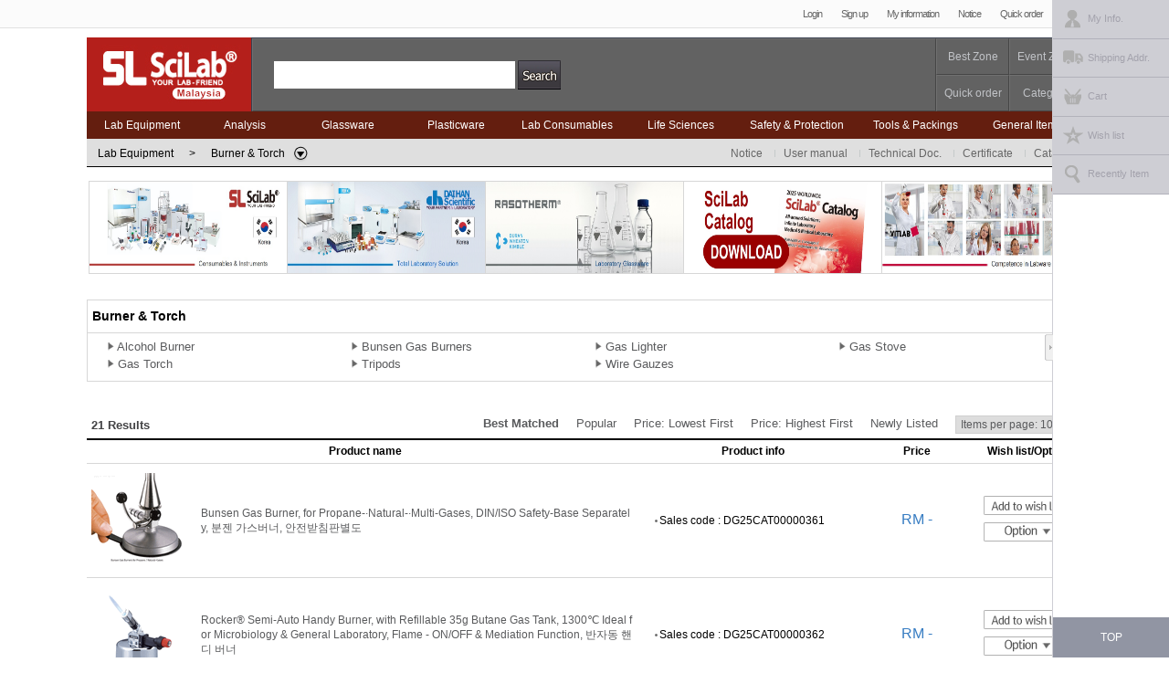

--- FILE ---
content_type: text/html;charset=UTF-8
request_url: http://www.scilabmalaysia.com/pdt/2depth/01010
body_size: 5939
content:
<!DOCTYPE html> <html lang="en"> <head> <title>Burner & Torch :: Scilab Malaysia</title> <meta charset="utf-8"> <link rel="shortcut icon" href='/images/en/favicon.ico?v=20150312' type="image/x-icon"/> <link rel="stylesheet" href="/css/main.css?v=20190406"/> <link rel="stylesheet" href="/css/sub-Msearch.css?v=20161111"/> <link rel="stylesheet" href="/css/jquery-ui-1.10.3.custom.min.css"/> <!--[if lt IE 9]><link rel="stylesheet" href="/css/ie8.css?v=20150513"/><![endif]--><meta http-equiv="X-UA-Compatible" content="IE=edge,chrome=1"/> <!--[if lt IE 9]><script src="/js/html5shiv.min.js"></script> <script src="https://css3-mediaqueries-js.googlecode.com/svn/trunk/css3-mediaqueries.js"></script><![endif]--> <script src="/js/jquery-1.10.2.min.js"></script> </head><body> <!--[if lt IE 8]><div class="notSupported"> <p class="msg"> The website does not support older versions than Internet Explorer 8. <br>Please update the browser.</p> </div> <script src="/js/json2.js"></script><![endif]--> <div id="wrapper"> <header> <div id="whiteline"> <ul class="infoMenu"> <li><a href="/login" title='Login'>Login</a></li> <li><a href="/signup/agreement">Sign up</a></li> <li><a href="/mypage/info">My information</a></li> <li><a href="/boards/notice">Notice</a></li> <li><a href="/qsearch">Quick order</a></li> <li class="last"><a href="/order/cart" title='Cart'>Cart</a></li> </ul> </div> </header><div id="main"> <div class="sub_header"> <div> <div class="sub_logo"> <a href="/"><img src="/images/en/sub-logo.jpg" alt="Scilab Malaysia" title="Scilab Malaysia"></a> </div> <div class="sub_righter"> <div class="sub_search"> <form action="/search" method="get" id="frmSearch"> <input type="hidden" name="k" id="hidMainKeyword" value=""> <input type="text" value="" id="inputKeyword" maxlength="30"/> <input type="image" src="/images/en/sub-search.gif" alt="Search" id="btnSearch"/> </form> </div> <div class="sub_menus"> <ul> <li><a href="/best/bests">Best Zone</a></li> <li><a href="/zone/events">Event Zone</a></li> <li><a href="/qsearch">Quick order</a></li> <li class="no-bottom"><a href="javascript:;" id="btnAllCategory">Category</a></li> </ul> </div> </div> </div> <div class="sub_category"> <ul class="cate-list"> <li class="m-cate" data-code="N01">Lab Equipment</li> <li class="m-cate" data-code="N02">Analysis</li> <li class="m-cate" data-code="N03">Glassware</li> <li class="m-cate" data-code="N04">Plasticware</li> <li class="m-cate" data-code="N05">Lab Consumables</li> <li class="m-cate" data-code="N06">Life Sciences</li> <li class="m-cate" data-code="N07">Safety & Protection</li> <li class="m-cate" data-code="N10">Tools & Packings</li> <li class="m-cate" data-code="N12">General Items</li> </ul> <div class="gnb_box" style="display: none;"> <div class="gnb_son"> <div class="son_title"> <ul> <li><p>Select the category</p><a href="javascript:;" id="btnCloseCategory"><img src="/images/close.gif"/></a></li> </ul> </div> <div class="son_cate"> <ul class="medium"> <li class="name">Select the middle category.</li> </ul> <ul class="small"> <li class="name">Select the sub category.</li> </ul> </div> <div class="son_bottom"> <p> <a href="/categories">More +</a> </p> </div> </div> </div> </div> </div> <div id="notice"> <ul class="notice"> <li> Lab Equipment</li> <li>&gt;</li> <li> Burner & Torch<a href="javascript:;" onclick="searchDepth('2', 'N01');"><img src="/images/chobtn.gif" align="middle"></a> <div class="middlegnb_son summary_category divNum_1" style="display: none;"> <span><img src="/images/close.gif" onclick="$('.divNum_1').hide();" class="img_link"></span> <div class="summary_cate"> <ul class="middlesmall" id="cate_list_1"></ul> </div> </div> </li> </ul> <script type="text/javascript">$(function(){var a="";$(".btnCloseCategory").click(function(){$("#divid").hide();a=""});$(".btnPopCategory").click(function(){var b=$(this),d=this,c=$("#divid"),g=b.attr("data-code");a==g?(c.hide(),a=""):c.show(0,function(){var l=b.position(),h=$(this),k=c.outerWidth(),m=b.width(),f=$(".sub_category").width(),e=parseInt(f/$(".sub_category ul li").size())*($(".sub_category ul li a").index(d)-1);f<e+k&&(e=f-k);h.css("left",e);h.find(".arrow").css({left:parseInt(l.left-e+m/2)});a=g;appencMidCategories(b.attr("data-code"))})})});
var depth1Loaded=!1,depth2Loaded=!1,depth3Loaded=!1;function searchDepth(a,b){switch(a){case "1":searchDepth1();break;case "2":searchDepth2(b);break;case "3":searchDepth3(b)}}
function searchDepth1(){depth1Loaded||($.getJSON("/categories/highs?kind\x3dN",function(a){var b=$("#cate_list_0");$.each(a,function(a,c){b.append($("\x3cli\x3e").addClass("middleNY1").append($("\x3cimg\x3e").attr("src","/images/choice-small.gif")).append($("\x3ca\x3e").attr({href:"/pdt/1depth/"+c.code}).text(c.nameEn)))})}),depth1Loaded=!0);toggleLayer(0)}
function searchDepth2(a){depth2Loaded||$.getJSON("/categories/mids?code\x3d"+a,function(a){var d=$("#cate_list_1");$.each(a,function(a,b){d.append($("\x3cli\x3e").addClass("middleNY1").append($("\x3cimg\x3e").attr("src","/images/choice-small.gif")).append($("\x3ca\x3e").attr({href:"/pdt/2depth/"+b.code}).text(b.nameEn)))});depth2Loaded=!0});toggleLayer(1)}
function searchDepth3(a){depth3Loaded||($.getJSON("/categories/lows?code\x3d"+a,function(a){var d=$("#cate_list_2");$.each(a,function(a,b){d.append($("\x3cli\x3e").addClass("middleNY1").append($("\x3cimg\x3e").attr("src","/images/choice-small.gif")).append($("\x3ca\x3e").attr({href:"/pdt/3depth/"+b.code}).text(b.nameEn)))})}),depth3Loaded=!0);toggleLayer(2)}var openedCategoryIdx=-1;
function toggleLayer(a){var b=$(".divNum_"+a);$(".summary_category").hide();-1==openedIdx?(b.show(),openedCategoryIdx=a):openedCategoryIdx==a?(b.hide(),openedCategoryIdx=-1):($(".summary_category").hide(),b.show(),openedCategoryIdx=a)};</script><div class="noticeright"> <ul> <li><a href="/boards/notice">Notice</a></li> <li><a href="/boards/manual">User manual</a></li> <li><a href="/boards/skill">Technical Doc.</a></li> <li><a href="/boards/certify">Certificate</a></li> <li><a href="/boards/product">Catalog</a></li> </ul> </div> </div> <div id="banner"> <ul class="banner"> <li> <a href="http://www.scilabmalaysia.com/search?k=Scilab" target="_self"> <img src="http://indonesia1.s3-website-ap-southeast-1.amazonaws.com/banner/-8301793826393336621.jpg" alt="SciLab" width="216" height="100"> </a> </li> <li> <a href="http://www.scilabmalaysia.com/search?k=Daihan" target="_self"> <img src="http://indonesia1.s3-website-ap-southeast-1.amazonaws.com/banner/-8247080499205993383.jpg" alt="Daihan" width="216" height="100"> </a> </li> <li> <a href="http://www.scilabmalaysia.com/search?k=Rasotherm" target="_self"> <img src="http://indonesia1.s3-website-ap-southeast-1.amazonaws.com/banner/-6087468584088742122.jpg" alt="Rasotherm" width="216" height="100"> </a> </li> <li> <a href="https://img.daihan-sci.com/Allforlab/files/2025%20Worldwide%20SciLab%20Cat-Malaysia.pdf" target="_self"> <img src="http://indonesia1.s3-website-ap-southeast-1.amazonaws.com/banner/-5846381353296631967.jpg" alt="Down Load Our Latest Catalog" width="216" height="100"> </a> </li> <li> <a href="http://www.scilabmalaysia.com/search?k=Vitlab" target="_self"> <img src="http://indonesia1.s3-website-ap-southeast-1.amazonaws.com/banner/-5163434358296086791.jpg" alt="Vitlab" width="216" height="100"> </a> </li> </ul> </div> <div class="middlesub"> <ul class="middlesubone"> <li>Burner & Torch</li> </ul> <ul class="middlesubtwo"> <li class="kor"> <img src="/images/choice-smalblack.gif" alt="분류"> <a href="/pdt/3depth/010100006">Alcohol Burner</a> </li> <li class="kor"> <img src="/images/choice-smalblack.gif" alt="분류"> <a href="/pdt/3depth/010100004">Bunsen Gas Burners</a> </li> <li class="kor"> <img src="/images/choice-smalblack.gif" alt="분류"> <a href="/pdt/3depth/010100001">Gas Lighter</a> </li> <li class="kor"> <img src="/images/choice-smalblack.gif" alt="분류"> <a href="/pdt/3depth/010100002">Gas Stove</a> </li> <li class="kor"> <img src="/images/choice-smalblack.gif" alt="분류"> <a href="/pdt/3depth/010100003">Gas Torch</a> </li> <li class="kor"> <img src="/images/choice-smalblack.gif" alt="분류"> <a href="/pdt/3depth/010100005">Tripods</a> </li> <li class="kor"> <img src="/images/choice-smalblack.gif" alt="분류"> <a href="/pdt/3depth/010100007">Wire Gauzes</a> </li> </ul> </div><div class="searchlist"> <h3>21&nbsp;Results</h3> <ul class="list odr"> <li class='selected'> <a href="javascript:searchOrder(1);" data-odr="1">Best Matched</a> </li> <li> <a href="javascript:searchOrder(2);" data-odr="2">Popular</a> </li> <li> <a href="javascript:searchOrder(3);" data-odr="3">Price: Lowest First</a> </li> <li> <a href="javascript:searchOrder(4);" data-odr="4">Price: Highest First</a> </li> <li> <a href="javascript:searchOrder(5);" data-odr="5">Newly Listed</a> </li> <li> <select name="size" id="pdtCount" onchange="searchSize()"> <option value="10">Items per page: 10 </option> <option value="20">Items per page: 20 </option> <option value="50">Items per page: 50 </option> </select> </li> </ul> <table id="listtable"> <colgroup> <col width="110px"> <col width="*"> <col width="238px"> <col width="122px"> <col width="120px"> </colgroup> <thead> <tr> <th scope="col" colspan="2">Product name</th> <th scope="col">Product info</th> <th scope="col">Price</th> <th scope="col">Wish list/Option</th> </tr> </thead> <tbody> <tr> <td class="left"><a href="/pdt/DG25CAT00000361?keywords="><img data-original="//img.daihan-sci.com/Allforlab/DG24IMG/100/DG24-0124-1-1.gif" class="lazy" width="100" height="100"></a></td> <td class="text"><a href="/pdt/DG25CAT00000361?keywords=">Bunsen Gas Burner, for Propane-·Natural-·Multi-Gases, DIN/ISO Safety-Base Separately, 분젠 가스버너, 안전받침판별도</a></td> <td class="infoarea"> <img src="/images/dot.gif">Sales code : DG25CAT00000361<br> </td> <td class="pricearea"><strong>RM&nbsp;-</strong></td> <td class="btnarea"> <a href="javascript:addFavorPdt('DG25CAT00000361');"><img src="/images/en/tablebtn.gif"></a><br> <a href="javascript:viewItems(1, 'DG25CAT00000361');"><img src="/images/en/optionbtn.gif"></a> </td> </tr> <tr class="optiontable" style="display: none;"> <td colspan="5"></td> </tr> <tr> <td class="left"><a href="/pdt/DG25CAT00000362?keywords="><img data-original="//img.daihan-sci.com/Allforlab/DG24IMG/100/DG24-0125-1-1.gif" class="lazy" width="100" height="100"></a></td> <td class="text"><a href="/pdt/DG25CAT00000362?keywords=">Rocker® Semi-Auto Handy Burner, with Refillable 35g Butane Gas Tank, 1300℃ Ideal for Microbiology & General Laboratory, Flame - ON/OFF & Mediation Function, 반자동 핸디 버너</a></td> <td class="infoarea"> <img src="/images/dot.gif">Sales code : DG25CAT00000362<br> </td> <td class="pricearea"><strong>RM&nbsp;-</strong></td> <td class="btnarea"> <a href="javascript:addFavorPdt('DG25CAT00000362');"><img src="/images/en/tablebtn.gif"></a><br> <a href="javascript:viewItems(2, 'DG25CAT00000362');"><img src="/images/en/optionbtn.gif"></a> </td> </tr> <tr class="optiontable" style="display: none;"> <td colspan="5"></td> </tr> <tr> <td class="left"><a href="/pdt/DG25CAT00000363?keywords="><img data-original="//img.daihan-sci.com/Allforlab/DG24IMG/100/DG24-0125-2-1.gif" class="lazy" width="100" height="100"></a></td> <td class="text"><a href="/pdt/DG25CAT00000363?keywords=">Stainless-steel Alcohol Burner Set, Adjustable Wick & Flame, 60 & 150㎖ With 1m Cotton Wick & Looped Lid, Non Magnetic 18/10 Stainless-steel, 스텐 알코올 버너/램프</a></td> <td class="infoarea"> <img src="/images/dot.gif">Sales code : DG25CAT00000363<br> </td> <td class="pricearea"><strong>RM&nbsp;-</strong></td> <td class="btnarea"> <a href="javascript:addFavorPdt('DG25CAT00000363');"><img src="/images/en/tablebtn.gif"></a><br> <a href="javascript:viewItems(3, 'DG25CAT00000363');"><img src="/images/en/optionbtn.gif"></a> </td> </tr> <tr class="optiontable" style="display: none;"> <td colspan="5"></td> </tr> <tr> <td class="left"><a href="/pdt/DG25CAT00000364?keywords="><img data-original="//img.daihan-sci.com/Allforlab/DG24IMG/100/DG24-0125-3-1.gif" class="lazy" width="100" height="100"></a></td> <td class="text"><a href="/pdt/DG25CAT00000364?keywords=">Bochem® Hi-grade Stainless-steel Alcohol Burner Set, Adjustable Wick & Flame, 150㎖ With 1mm Cotton Wick & Looped Lid, Φ85×h65mm, 비자성 스텐 알코올 버너/램프</a></td> <td class="infoarea"> <img src="/images/dot.gif">Sales code : DG25CAT00000364<br> </td> <td class="pricearea"><strong>RM&nbsp;-</strong></td> <td class="btnarea"> <a href="javascript:addFavorPdt('DG25CAT00000364');"><img src="/images/en/tablebtn.gif"></a><br> <a href="javascript:viewItems(4, 'DG25CAT00000364');"><img src="/images/en/optionbtn.gif"></a> </td> </tr> <tr class="optiontable" style="display: none;"> <td colspan="5"></td> </tr> <tr> <td class="left"><a href="/pdt/DG25CAT00000365?keywords="><img data-original="//img.daihan-sci.com/Allforlab/DG24IMG/100/DG24-0125-4-1.gif" class="lazy" width="100" height="100"></a></td> <td class="text"><a href="/pdt/DG25CAT00000365?keywords=">SciLab® Stainless-steel Alcohol Lamp, Polished 304 Stainless-steel Body, 200 & 700㎖ Ideal for Lab·University·Industry, with Cover & Wick, Korean Traditional Paper Wick, 알코올램프</a></td> <td class="infoarea"> <img src="/images/dot.gif">Sales code : DG25CAT00000365<br> </td> <td class="pricearea"><strong>RM&nbsp;-</strong></td> <td class="btnarea"> <a href="javascript:addFavorPdt('DG25CAT00000365');"><img src="/images/en/tablebtn.gif"></a><br> <a href="javascript:viewItems(5, 'DG25CAT00000365');"><img src="/images/en/optionbtn.gif"></a> </td> </tr> <tr class="optiontable" style="display: none;"> <td colspan="5"></td> </tr> <tr> <td class="left"><a href="/pdt/DG25CAT00000366?keywords="><img data-original="//img.daihan-sci.com/Allforlab/DG24IMG/100/DG24-0126-1-1.gif" class="lazy" width="100" height="100"></a></td> <td class="text"><a href="/pdt/DG25CAT00000366?keywords=">SciLab® Nickel Plated Double Wire Tripod, Efficience Height-11 & 17cm, 이중 니켈도금선 삼발이</a></td> <td class="infoarea"> <img src="/images/dot.gif">Sales code : DG25CAT00000366<br> </td> <td class="pricearea"><strong>RM&nbsp;-</strong></td> <td class="btnarea"> <a href="javascript:addFavorPdt('DG25CAT00000366');"><img src="/images/en/tablebtn.gif"></a><br> <a href="javascript:viewItems(6, 'DG25CAT00000366');"><img src="/images/en/optionbtn.gif"></a> </td> </tr> <tr class="optiontable" style="display: none;"> <td colspan="5"></td> </tr> <tr> <td class="left"><a href="/pdt/DG25CAT00000367?keywords="><img data-original="//img.daihan-sci.com/Allforlab/DG24IMG/100/DG24-0126-2-1.gif" class="lazy" width="100" height="100"></a></td> <td class="text"><a href="/pdt/DG25CAT00000367?keywords=">Bochem® Assembly Tripods, Screwed Feet, Height-180·210·240mm Ideal for Burner, High-Quality & -Efficience,“ 조립식 삼발이”, 버너용에 적합</a></td> <td class="infoarea"> <img src="/images/dot.gif">Sales code : DG25CAT00000367<br> </td> <td class="pricearea"><strong>RM&nbsp;-</strong></td> <td class="btnarea"> <a href="javascript:addFavorPdt('DG25CAT00000367');"><img src="/images/en/tablebtn.gif"></a><br> <a href="javascript:viewItems(7, 'DG25CAT00000367');"><img src="/images/en/optionbtn.gif"></a> </td> </tr> <tr class="optiontable" style="display: none;"> <td colspan="5"></td> </tr> <tr> <td class="left"><a href="/pdt/DG25CAT00000368?keywords="><img data-original="//img.daihan-sci.com/Allforlab/DG24IMG/100/DG24-0126-3-1.gif" class="lazy" width="100" height="100"></a></td> <td class="text"><a href="/pdt/DG25CAT00000368?keywords=">Bochem® Wire Gauze, Non-Polluting Ceramic Center, High-Quality & -Efficience Ideal for Burner, Ceramic Laminated, 무공해 와이어 거즈</a></td> <td class="infoarea"> <img src="/images/dot.gif">Sales code : DG25CAT00000368<br> </td> <td class="pricearea"><strong>RM&nbsp;-</strong></td> <td class="btnarea"> <a href="javascript:addFavorPdt('DG25CAT00000368');"><img src="/images/en/tablebtn.gif"></a><br> <a href="javascript:viewItems(8, 'DG25CAT00000368');"><img src="/images/en/optionbtn.gif"></a> </td> </tr> <tr class="optiontable" style="display: none;"> <td colspan="5"></td> </tr> <tr> <td class="left"><a href="/pdt/DG25CAT00000369?keywords="><img data-original="//img.daihan-sci.com/Allforlab/DG24IMG/100/DG24-0126-4-1.gif" class="lazy" width="100" height="100"></a></td> <td class="text"><a href="/pdt/DG25CAT00000369?keywords=">Kovea® Gas Torch, Manual Ignition, High Firepower, 235g With Anti Flare System, One-Touch Coupling, 가스 토치, 수동점화</a></td> <td class="infoarea"> <img src="/images/dot.gif">Sales code : DG25CAT00000369<br> </td> <td class="pricearea"><strong>RM&nbsp;-</strong></td> <td class="btnarea"> <a href="javascript:addFavorPdt('DG25CAT00000369');"><img src="/images/en/tablebtn.gif"></a><br> <a href="javascript:viewItems(9, 'DG25CAT00000369');"><img src="/images/en/optionbtn.gif"></a> </td> </tr> <tr class="optiontable" style="display: none;"> <td colspan="5"></td> </tr> <tr> <td class="left"><a href="/pdt/DG25CAT00000370?keywords="><img data-original="//img.daihan-sci.com/Allforlab/DG24IMG/100/DG24-0126-5-1.gif" class="lazy" width="100" height="100"></a></td> <td class="text"><a href="/pdt/DG25CAT00000370?keywords=">Kovea® Gas Torch, Piezo-electric Auto-ignition, 135g With Adjustable Flame, One-Touch Coupling, 가스 토치, 압전 자동점화</a></td> <td class="infoarea"> <img src="/images/dot.gif">Sales code : DG25CAT00000370<br> </td> <td class="pricearea"><strong>RM&nbsp;-</strong></td> <td class="btnarea"> <a href="javascript:addFavorPdt('DG25CAT00000370');"><img src="/images/en/tablebtn.gif"></a><br> <a href="javascript:viewItems(10, 'DG25CAT00000370');"><img src="/images/en/optionbtn.gif"></a> </td> </tr> <tr class="optiontable" style="display: none;"> <td colspan="5"></td> </tr> </tbody> </table> <div id="page"> <a href="javascript:;"><img src="/images/leftbtn.gif" alt="앞으로"></a> <span class="page">1</span> <span><a href="javascript:;" onclick="javascript:goPaging('2');">2</a></span> <span><a href="javascript:;" onclick="javascript:goPaging('3');">3</a></span> <a href="javascript:;" onclick="javascript:goPaging('2');"> <img src="/images/rightbtn.gif" alt="뒤로"> </a> </div><script>$(function(){$("img.lazy").lazyload()});</script></div> <input type="hidden" id="hidOrder" value=""> <input type="hidden" id="hidSize" value=""> <script type="text/javascript">function requestItem(a,c,b,d,e){requestItems(a,c,b,d,e,function(){reviewItems(openedIdx,b)},function(a){alert(a)})}function searchSize(){go($("#hidOrder").val(),$("#pdtCount").val(),1)}function goPaging(a){go($("#hidOrder").val(),$("#hidSize").val(),a)}function searchOrder(a){go(a,$("#hidSize").val(),1)}function go(a,c,b){document.location="?"+$.param({page:b,order:a,size:c})};</script> <div id="blankline"></div> </div> <footer> <div class="footerInner"> <div class="phone"><img src="/images/phone.gif"/><p>Call Center<br/><strong>+603-51212673</strong></p></div><div class="timetwo"><strong>Working Hours : Monday - Friday 09:00 ~ 18:00</div> <h2>사이트 이용안내</h2> <ul class="quideMenu"> <li><a href="/service/guide">Terms of Use</a></li> <li><a href="/service/privacy"><strong>Privacy policy</strong></a></li> <li class="hide"><a href="#"> 사이트맵</a></li> </ul> </div> <div class="footercont"> <p class="footerLogo"> <img src="/images/en/m_logo.png" alt="footer"/> </p> <span class="footermail"><a href="mailto:scilab.my@gmail.com" title="Send email" style="color:#fff;">E-mail : scilab.my@gmail.com</a></span> <address> <span class="comname"></br></br>SciLab Malaysia</span><span></br>SciLab Malaysia Sdn Bhd Lot 12A, Jalan Gitar 33/3, Elite Industrial Estate, Section 33, 40350 Shah Alam, Malaysia.</span><span> &nbsp; TEL: +603-51212673</span></address> </div> </footer><div> <div class="quick open" style="display:none;"> <ul> <li><a href="/mypage/info"><img src="/images/quick_01.gif">My Info.</a></li> <li><a href="/mypage/deliveries"><img src="/images/quick_03.png">Shipping Addr.</a></li> <li><a href="/order/cart"><img src="/images/quick_04.gif">Cart</a></li> <li><a href="/mypage/fproducts"><img src="/images/quick_06.png">Wish list</a></li> <li><a href="javascript:;"><img src="/images/quick_05.gif">Recently Item</a></li> </ul> <div class="recents"> <ul> </ul> </div> <div class="btnTop"><a href="#" class="scrollBtn">TOP</a></div> <p class="control"> <a href="javascript:;" title="Close" class="close">Close</a> </p> </div> </div> <div class="quick close" style="display: none;"> <ul> <li><a href="/mypage/info"><img src="/images/quick_01.gif"></a></li> <li><a href="/mypage/deliveries"><img src="/images/quick_03.png"></a></li> <li><a href="/order/cart"><img src="/images/quick_04.gif"></a></li> <li><a href="/mypage/fproducts"><img src="/images/quick_06.png"></a></li> <li><a href="javascript:;"><img src="/images/quick_05.gif"></a></li> </ul> <div class="btnTop"><a href="#" class="scrollBtn">TOP</a></div> <p class="control"> <a href="javascript:;" title="Open" class="open">Open</a> </p> </div> </div> <div id="wait" style="display: none;"></div> <div class="waiting" style="display: none;"> <img src='/images/en/loading.gif'> </div> <div id='dialog' style="display: none;"> </div> <script type="text/javascript" src='/js/locale_en.js?v=20200212'></script> <script src="/js/jquery-ui-1.10.3.custom.min.js"></script> <script type="text/javascript" src="/js/common.js?v=20200212"></script> <script type="text/javascript" src="/js/jquery.cookie.js"></script> <script src="/js/jquery.lazyload.min.js" type="text/javascript"></script> </body></html>

--- FILE ---
content_type: text/css
request_url: http://www.scilabmalaysia.com/css/main.css?v=20190406
body_size: 3479
content:
@charset "utf-8";html,body,div,span h1,h2,h3,h4,h5,h6,p,ul,ol,dl,dt,dd,table,th,td,form,fieldset,input,textarea,select,address,cite,q,blockquote{margin:0;padding:0}h1,h2,h3,h4,h5,h6{font-weight:normal;font-size:100%}img,fieldset{border:0 none}li{list-style-type:none}table{border-collapse:collapse}em,caption,address,cite{font-weight:normal;font-style:normal}q{quotes:"" ""}body{font-size:12px;font-family:sans-serif,Tahoma Regular}a:link,a:visited{color:#333;text-decoration:none}a:hover,a:focus{color:#0978fb;text-decoration:none}strong{font-weight:normal!important}#INIpay{position:absolute;top:0}header h2{position:absolute;left:-9999px;width:1px;height:1px;overflow:hidden;font-size:0;line-height:0}#wrapper{margin:0 auto;position:relative;height:100%}#whiteline{background-color:#fbfbfb;width:100%;border-bottom:1px solid #e1e1e1}.main_header{width:1090px;margin-top:10px}.main_header .main_logo{height:370px;width:210px;float:left}
.main_header .main_logo .lefter{background:url('/images/m_back.gif') repeat-x;width:196px;height:330px;padding:0 7px}.main_header .main_logo .lefter img{margin-top:20px;margin-bottom:15px}.main_header .main_logo .lefter .info{color:white;line-height:22px;padding-left:10px;padding-top:10px}.main_header .main_logo .lefter .info img{margin-left:-16px;margin-bottom:-1px}.main_header .main_logo .lefter .info strong{font-size:20px;font-weight:bold}.main_header .main_logo .lefter .info span{font-size:14px}.main_header .main_logo .menubar li{float:left}.main_header .main_logo .menubar li a:hover{opacity:.95}.main_header .main_logo .menubar li a{display:block}.main_header .main_logo form{margin-bottom:50px}.main_header .main_logo form input[type=text]{float:left;width:130px!important;height:34px!important;border:1px solid #4a4a4a!important;padding:0 10px!important}.main_header .main_logo form input[type=image]{float:left}.main_header .main_cate{height:370px;width:160px;float:left;margin-right:5px}
.main_header .main_cate .cate_list li{line-height:37px;overflow:hidden;height:37px;padding-left:10px;background-image:url('/images/cateback.gif');font-size:12px}.main_header .main_cate .cate_list li:first-child{line-height:37px;background-image:none;background-color:#000;height:37px}.main_header .main_cate .cate_list li.selected{background-image:url('/images/cateback-hover.gif');color:#811700;font-weight:bold}.main_header .main_cate .cate_list li.m-cate:hover{background-image:url('/images/cateback-hover.gif?v=1');color:#811700;cursor:pointer;height:37px}.main_header .main_cate .cate_list li a{color:#fff;display:block}.ban{height:370px;position:relative;float:left}.mainban-wrap{width:512px;height:370px;float:left;margin-right:5px}.mainban{width:510px;height:335px;border:1px solid #e1e1e1}.mainban li{float:left;position:absolute}.mainban li a{height:335px;display:block}.mainban-btn li{float:left;width:102px;border-bottom:3px solid #1c1f2f;height:30px}.mainban-btn li:first-child{width:104px}
.mainban-btn li a{display:block;text-align:center;line-height:30px}.mainban-btn li a.on{background-color:#d50f10;border-bottom:3px solid #d50f10;color:#fff}.rightban{width:198px;float:left}.rightban span{text-align:center}.rightban li{float:left;height:68px;width:196px;border:1px solid #e1e1e1;cursor:pointer;margin-bottom:5px}.rightban li:last-child{margin-bottom:0}.rightban li a{display:block}.more{position:relative}#header{width:1090px;margin:0 auto;position:relative}#main,#container,footer{margin:0 auto;background-color:white}#main{min-height:700px}#container{padding-top:15px}#main,#container{width:1090px;margin:0 auto}.notSupported{width:100%;text-align:center;padding:10px 0;font-size:15px;background-color:#e7e7e7;border-bottom:1px solid #ccc}.main_header .gnb_box{position:relative;width:472px;height:0;z-index:1000;top:-47px}.main_header .gnb_son{position:absolute;width:472px;height:396px;background-color:white;border:2px solid black;top:-323px;left:165px}.main_header .gnb_son .arrow{position:absolute;left:-14px}
.son_title{border-bottom:1px solid #d9d9d9;height:28px;background-color:#ebebeb}.son_title li{width:472px;height:28px}.son_title li span{font-weight:bold}.son_title li p{float:left;line-height:28px;padding-left:10px}.son_title li img{float:right;line-height:28px;padding-right:5px}.son_cate{height:338px}.medium{float:left;width:235px;height:338px;border-right:1px solid #d9d9d9;overflow-y:scroll;overflow-x:hidden}.small{float:left;width:235px;height:338px;overflow-y:scroll;overflow-x:hidden}.son_cate .name{color:#686764;font-weight:bold;padding:10px}.NY1{line-height:19px;padding:3px 0 3px 5px}.NY1 span,.NY1 a{margin-left:5px}.NY1:hover{cursor:pointer}.NY1 img{vertical-align:middle}.son_bottom{background:url("../images/choice-bg.gif") no-repeat center;height:29px;width:472px}.son_bottom p{height:24px;width:130px;text-align:center;line-height:24px;float:right;margin:3px 5px 0 0}.son_bottom a:link,.son_bottom a:visited{color:white}.logo{position:absolute;top:10px}.logo img{width:195px;height:61px}
.coupon{position:absolute;right:0;margin-top:12px}.coupon a{height:40px;display:block}.infoMenu{text-align:right;width:1090px;margin:auto;padding:8px}.infoMenu li{display:inline;padding-left:13px;margin-right:5px}.infoMenu li a:link,.infoMenu li a:visited,.infoMenu li{color:#666;font-size:11px;letter-spacing:-1px}.infoMenu li a:hover,.infoMenu li a:focus{color:#666;text-decoration:none}.lefttopMenu{text-align:right;position:absolute;top:-32px;left:0}.lefttopMenu li{display:inline-block;padding:0 15px;height:32px;line-height:32px;border-right:1px solid #e6e6e6}.lefttopMenu li:first-child{border-left:1px solid #e6e6e6}.lefttopMenu li a:link,.lefttopMenu li a:visited,.infoMenu li{color:#666;font-size:12px;letter-spacing:-1px}.lefttopMenu li a:hover,.lefttopMenu li a:focus{color:#666;text-decoration:none}.search{padding:20px 5px 20px 0;margin:0 auto;width:310px;height:40px}#inputKeyword{width:235px;height:36px;background-color:white;line-height:36px;padding:0 10px;border:0}#inputKeyword:focus{outline:0}
.search legend{position:absolute;left:-9999px;width:1px;height:1px;overflow:hidden;font-size:0;line-height:0}.search fieldset{border:0;position:relative;width:309px;border:2px solid #134c91;background-color:white}.search #btnSearch{height:40px;width:50px}input{vertical-align:middle}.allcate{position:absolute;top:60px;right:0;width:110px;height:16px}.allcate a{text-decoration:none;color:#fc6;font-size:11px}.allcate img{vertical-align:middle;padding-left:4px}.allcate a:link,.allcate a:visited{color:#fc6}.allcate a:hover,.allcate a:focus{color:#fc6}.header_hr{width:100%;border-bottom:0;margin:0;border:0;border-top:1px solid black}#main,#container{background-color:white;position:relative}.best,.recommend,.cate,.seller{padding:35px 0 0 0;clear:both}.more .bartitle{border-bottom:1px solid black;position:relative;margin:3px 0}.more .barmore{position:absolute;right:0;top:15px}.recommend .more .barmore{position:absolute;right:0;top:15px}.cate .more .barmore{position:absolute;right:0;top:15px}.seller .more .barmore{position:absolute;right:0;top:15px}
.deal .more .barmore{right:3px;top:7px}.recommend .object{margin-bottom:700px}.cate .object{height:260px;clear:both}.cate{margin-bottom:100px}.object li{float:left;width:196px;height:300px;text-align:center;border:1px solid #d7d7d7;margin:20px 0 20px 25px}.seller .object li{float:left;width:196px;height:80px;text-align:center;border:1px solid #d7d7d7;margin:20px 0 20px 25px}.seller .object li img{width:196px;height:80px;text-align:center}.object li:first-child{margin:20px 0 20px 0}.object li.someclass{margin:20px 0 20px 0}.object li span{display:block;padding-top:15px;line-height:1.5em;height:38px;width:180px;padding-left:9px;word-break:break-all;overflow:hidden}.object li p{margin-top:10px}.object li strong{font-size:17px;color:black;font-weight:bold}.seller .object{height:86px}.categnb{height:30px;background-color:#000;background:-webkit-linear-gradient(#3c3c3c,#000);background:-o-linear-gradient(#3c3c3c,#000);background:-moz-linear-gradient(#3c3c3c,#000);background:linear-gradient(#3c3c3c,#000)}
.categnb a:hover{color:#fff;padding-top:6px;height:18px;background:-webkit-linear-gradient(#000,#3c3c3c);background:-o-linear-gradient(#000,#3c3c3c);background:-moz-linear-gradient(#000,#3c3c3c);background:linear-gradient(#000,#3c3c3c)}.categnb .selected{color:#fff;padding-top:6px;height:18px;background:-webkit-linear-gradient(#06589e,#00357e);background:-o-linear-gradient(#06589e,#00357e);background:-moz-linear-gradient(#06589e,#00357e);background:linear-gradient(#06589e,#00357e)}.categnb li{float:left}.categnb li a{color:#fff;display:block;height:30px;line-height:18px;padding:5px 19.5px;font-size:12px;margin-left:1px}.deal{clear:both;top:30px;border:1px solid #d7d7d7;background-color:#f5f5f5;height:370px;width:1090px;position:relative}.dealmore .barmore{position:absolute;right:20px;top:28px}.dealmore .barmore a{color:#fff}.dealimg{width:1060px;text-align:center;margin:34px 15px 0;height:218px}.dealimg li{float:left;width:160px;display:block}.dealimg li:nth-child(1){padding:0 28px 0 8px}
.dealimg li:nth-child(2),.dealimg li:nth-child(3){padding:0 28px 0 35px}.dealimg li:nth-child(4){padding:0 28px 0 31px}.dealimg li:nth-child(5){padding:0 0 0 32px}.dealimg img{margin-top:-13px;margin-bottom:20px;height:175px;box-shadow:0 2px 4px #aaa}.dealimg li span{word-break:break-all;display:inline-block;height:30px;overflow:hidden}.deals{width:160px;display:block;padding:0 28px 0 30px;float:left}.percent{clear:both;display:block;float:left;font-size:18px;color:#dc0000;width:52px;font-weight:bold;margin-top:17px}.percent strong{font-size:28px;color:#dc0000;font-weight:bold}.before{display:block;float:right;color:#7b7b7b;margin-top:12px}.before strong{font-size:16px;color:#7b7b7b;text-decoration:line-through}.after{clear:both;display:block;float:right;margin-top:-16px}.after strong{font-size:17.5px;color:#20c7c5;font-weight:bold}footer{width:100%;height:230px;background-color:#333;margin-top:10px;border-top:1px solid white;clear:both}.footerInner{margin:0 auto;width:1090px;position:relative;padding:24px 0 25px 0;border-bottom:1px solid #898989}
.footerInner h2{position:absolute;left:-9999%;overflow:hidden;width:1px;height:1px;font-size:0;line-height:0}.footercont .footerLogo{position:absolute;top:28px}.footerInner .quideMenu{width:315px;overflow:hidden;margin-left:800px}.footerInner .quideMenu li{float:left;padding:4px 10px 4px;background:url("../images/footer_bar.gif") no-repeat 0 50%}.footerInner .quideMenu li:first-child{background:0}.footerInner .quideMenu li:last-child{display:none}.footerInner .quideMenu li a{color:white}.footerInner .quideMenu li a strong{color:#f68a7b;font-weight:bold}.footerInner .conts{width:300px;position:absolute;top:17px;right:0;border-left:1px solid #898989;display:none}.footerInner .snsbox{width:300px;overflow:hidden;margin-bottom:10px}.footerInner .snsbox li{float:left;padding:4px 10px 4px}.footercont{margin:0 auto;width:1090px;position:relative}.footercont .footermail{font-size:12px;position:absolute;top:108px}.footercont address{font-size:12px;color:white;line-height:19px;position:absolute;top:26px;right:0}
.footercont address .comname{font-size:18px;font-weight:bold}.footercont address a:link,.footercont address a:visited,{color:white;font-size:12px}.footercont address a:hover,.footercont address a:focus,{color:white}.footerInner .phone{overflow:hidden;position:absolute;color:white}.footerInner .phone p,.footerInner .phone strong,.footerInner .phone img{display:block;float:left}.footerInner .phone p{padding-left:10px}.footerInner .phone strong{font-size:22px}.footerInner .time{overflow:hidden;position:absolute;color:white;left:230px;padding-top:7px}.footerInner .timetwo{overflow:hidden;position:absolute;color:white;left:260px;font-size:15px}.footerInner .time p,.footerInner .time strong{display:block}.quick{position:fixed;top:0;right:0;height:100%;background-color:#fff;border-left:1px solid #ceced4}.quick>ul>li{background-color:#ceced4;border-bottom:1px solid #b2b2bb}.quick>ul>li a{color:#a3a2ac;line-height:40px;font-size:11px;display:block}.quick>ul>li a img{margin:8px 5px 10px 10px;vertical-align:middle}
.quick .btnTop{position:absolute;bottom:0;background-color:#9195a3;width:100%;padding:15px 0}.quick .scrollBtn{display:block;text-align:center;color:#fff}.quick .control{position:absolute;top:50%;left:-9px}.quick .control a{display:block;width:20px;height:40px;text-indent:-10000px}.quick.open{width:127px}.quick.open .recents ul{width:58px;margin:10px auto}.quick.open .recents ul li{margin-bottom:4px}.quick.open .recents ul li a{display:block}.quick.open .recents ul li a img{border:1px solid #ceced4}.quick.open .control a.close{background:url('/images/quick_btn_close.gif') no-repeat 0 50%}.quick.close .control a.open{background:url('/images/quick_btn_open.gif') no-repeat 0 50%}.popup td a>img{vertical-align:bottom}.hide{display:none}.cen{text-align:center}.rig{text-align:right}.left{text-align:left}.f-rig{float:right}.clickable:hover td{background-color:#f4f4f4;cursor:pointer}.clickable.ui-selected td,.clickable.ui-selected:hover td,.pop_reco .reco tbody .clickable.ui-selected td,.pop_reco .reco tbody .clickable.ui-selected:hover td{background-color:#f1f1f1}
.shadow{-webkit-box-shadow:0 0 5px 3px rgba(50,50,50,0.25);-moz-box-shadow:0 0 5px 3px rgba(50,50,50,0.25);box-shadow:0 0 5px 3px rgba(50,50,50,0.25)}.round5{border-radius:5px;-moz-border-radius:5px;-webkit-border-radius:5px}#wait{position:fixed;width:100%;height:100%;background-color:black;opacity:.4;filter:alpha(opacity=40);top:0;z-index:2000}.waiting{z-index:2001}.warn{color:red!important}.btn-mobile{display:block;width:1090px;font-size:80px;text-align:center;padding:10px 0;background-color:#d3d3d3;border:1px solid #e3e3e3;margin:10px auto}

--- FILE ---
content_type: text/css
request_url: http://www.scilabmalaysia.com/css/sub-Msearch.css?v=20161111
body_size: 10585
content:
.sub_header{margin-top:10px}.sub_header .sub_logo{width:180px;float:left;height:81px;border-right:1px solid #3a4150}.sub_header .sub_righter{background-color:#626262;height:79px;float:left;border-top:1px solid #3a4150}.sub_header .sub_search{position:relative;width:747px;height:78px;float:left;border-left:1px solid #707070;border-top:1px solid #707070;border-right:1px solid #464646;border-bottom:1px solid #464646}.sub_header .sub_search form{width:320px;margin-top:23px;margin-left:23px}.sub_header .sub_search input[type=text]{width:244px!important;height:30px!important;line-height:30px!important;padding:0 10px!important;border-top:1px solid black;border-left:1px solid black}.sub_header .sub_seller{float:left;color:#c1c3c7;width:102px;height:78px;border-left:1px solid #4f5769;border-top:1px solid #4f5769;border-right:1px solid #3a4150;border-bottom:1px solid #3a4150;text-align:center}.sub_header .sub_seller a{color:#c1c3c7;display:block;margin-top:10px}.sub_header .sub_menus{float:left}.sub_header .sub_menus ul{width:160px}
.sub_header .sub_menus ul li{float:left;width:78px;height:38px;background-color:#626262;border-left:1px solid #707070;border-top:1px solid #707070;border-right:1px solid #464646;border-bottom:1px solid #464646}.sub_header .sub_menus ul li:hover{background-color:#545454;border:0;width:80px;height:40px}.sub_header .sub_menus ul li a{text-align:center;display:block;color:#c1c3c7;line-height:39px}.sub_header .sub_category{clear:both;background:url("../images/blue-bar.gif") no-repeat 0 center;color:#fff;height:30px}.sub_header .sub_category .m-cate{line-height:30px;float:left;text-align:center;height:30px;overflow:hidden}.sub_header .sub_category .m-cate:nth-child(1){width:120px}.sub_header .sub_category .m-cate:nth-child(2){width:106px}.sub_header .sub_category .m-cate:nth-child(3){width:120px}.sub_header .sub_category .m-cate:nth-child(4){width:116px}.sub_header .sub_category .m-cate:nth-child(5){width:128px}.sub_header .sub_category .m-cate:nth-child(6){width:120px}.sub_header .sub_category .m-cate:nth-child(7){width:134px}
.sub_header .sub_category .m-cate:nth-child(8){width:126px}.sub_header .sub_category .m-cate:nth-child(9){width:120px}.sub_header .sub_category .m-cate.selected{background-color:#82240f;color:#e3e3e3}.sub_header .sub_category .m-cate:hover{cursor:pointer;background-color:#82240f;color:#e3e3e3}.sub_header .gnb_box{position:relative;width:472px;height:0;z-index:1000}.sub_header .gnb_son{position:absolute;width:472px;height:396px;background-color:white;border:2px solid black;top:30px;left:0}.sub_header .gnb_son .arrow{position:absolute;left:-14px}.sub_header .gnb_box{color:#5a5b5d}#notice{width:100%;height:27px;background-color:#dfdfdf;height:30px;border-bottom:1px solid #000}#notice .notice{margin:0 auto;text-align:left;width:1090px}#notice .notice li{margin-top:5px;float:left;line-height:23px;padding:0 5px 0 12px;color:#000}#notice .notice li .middleNY1{float:none}#notice .notice li img{margin-left:3px;vertical-align:middle}#notice .notice li a{margin-left:5px}.noticeright{margin:0 auto;text-align:right;width:1090px}
.noticeright{padding-top:5px}.noticeright li{padding:4px 10px 4px;background:url("../images/footer_bar.gif") no-repeat 0 50%;display:inline-block}.noticeright li:first-child{background:0}.noticeright li a{color:#666}#banner{width:1090px;clear:both;height:130px;padding-top:15px}#banner .banner li{height:100px;float:left;width:216px;text-align:center;border-top:1px solid #d7d7d7;border-bottom:1px solid #d7d7d7;border-right:1px solid #d7d7d7}#banner .banner li:first-child{margin-left:2px;border-left:1px solid #d7d7d7}#banner .banner li span{line-height:1.5em;font-size:14px;font-weight:bold;display:block}#banner .banner li a:link,#banner .banner li a:visited{color:#9a459e;display:block}#banner .banner li a:hover,#banner .banner li a:focus{color:#9a459e;text-decoration:none}.middlesub{clear:both;border:1px solid #d7d7d7;margin-bottom:20px}.middlesubone{height:35px;border-bottom:1px solid #d7d7d7;font-size:14px;font-weight:bold}.middlesubone li{height:35px;float:left;margin:0 5px;line-height:35px}
.middlesubone li img{margin-top:10px}.middlesubtwo{padding:7px 0}.middlesubtwo li{display:inline-block;line-height:16px;font-size:13px;padding-left:20px;width:244px;white-space:nowrap;text-overflow:ellipsis;overflow:hidden}.subbest{height:320px;width:1090px;background-color:#fff;margin:0 auto}.subbest h3{color:#fff;background:url("../images/subbestbg.gif") no-repeat center;height:30px;width:1090px;line-height:30px;font-size:17px;font-weight:bold;margin-left:-0px}.subbest h3 span{color:#fff;font-size:18px;margin-left:6px}.subbest .subobject li{float:left;width:197px;height:290px;text-align:center;background-color:#fff;margin:0 0 20px 23px;border:1px solid #d7d7d7}.subbest .subobject li:first-child{margin:0 0 20px 2px}.subbest .subobject li span{display:block;padding-top:15px;line-height:1.5em;height:40px}.subbest .subobject li p{padding-top:10px}.subbest .subobject li strong{font-size:17px;color:black;font-weight:bold}.searchlist{margin-top:30px;position:relative;clear:both}.searchlist h3{font-size:13px;font-weight:bold;padding-left:5px;display:inline-block}
.searchlist strong{font-weight:bold;height:30px;display:inline}.searchlist span{color:#00a2ff}.searchlist .list{position:absolute;height:20px;font-size:13px;right:0;top:7px;padding-right:14px}.searchlist .list li{display:inline;padding-left:15px}.searchlist .list li.selected{font-weight:bold}.searchlist .list li a:hover,.searchlist .list li a:focus{color:#000}.searchlist .list odr{margin-top:10px}#listtable caption{visibility:hidden;height:1px;overflow:hidden;font-size:0;line-height:0}#listtable{border-collapse:collapse;border-top:2px solid #000;clear:both;margin-top:5px;width:100%}#listtable th{border-bottom:1px solid #d7d7d7;line-height:25px}#listtable tr{line-height:16px}#listtable td strong{font-size:16px;color:#367cc2}#listtable td{border-bottom:1px solid #d7d7d7;padding:10px}#listtable .left{padding-left:5px}#listtable .text{padding:0 10px;word-break:break-all}#listtable .infoarea{padding:0 10px}#listtable .pricearea{padding:0 10px;text-align:center}#listtable .btnarea{padding:0 10px}
.optiontable .ot{text-align:right;padding-right:5px}.optiontable .ot span{font-weight:bold;color:#727272}.optiontable .ot img{padding:0 3px 0 7px}.optiontable table{width:1060px;position:relative;left:5px;top:0}#itemlist table{left:14px}#itemlist .ot{padding-right:14px}#itemlist h3{margin-left:14px}.optiontable th{background-color:#ede9e6}#listtable .optiontable td{height:30px}#listtable .optiontable td:first-child{padding-top:10px}.item{width:30px;height:15px;color:#666;text-align:right}.basket{text-align:right;padding:20px 15px 20px 0}#page{position:relative;width:100%;height:40px;text-align:center;margin:30px 0 20px 0;display:block}#page a img{display:inline-block;margin-bottom:-5px;padding:0 20px}#page span{font-weight:bold;font-size:14px;display:inline-block;padding:0 10px}#page .page{color:#b51f1b}#blankline{width:1090px;height:30px;background-color:#fff}.middlegnb_box{top:30px;left:100px;position:relative;width:230px;height:0;z-index:9999}.middlegnb_son{position:absolute;width:230px;height:280px;background-color:white;border:1px solid black;overflow-y:scroll;overflow-x:hidden;z-index:10;margin-top:2px}
.middlegnb_son span:first-child{position:absolute;right:0;top:10px}.gnbclose{float:right;line-height:28px;padding-right:5px}.middlesmall{float:left}.middlegnb_son li.middleNY1{line-height:19px;padding:5px 0 5px 10px;float:none}.middleNY1 img{vertical-align:middle}.smallgnb_box{top:30px;left:180px;position:relative;width:230px;height:0;z-index:9999}.smallgnb_son{position:absolute;width:230px;height:280px;background-color:white;border:1px solid black;overflow-y:scroll;overflow-x:hidden}.gnbclose{float:right;line-height:28px;padding-right:5px}.smallsmall{float:left}.smallNY1{line-height:19px;padding:5px 0 5px 10px}.smallNY1 img{vertical-align:middle}.smartsearch{clear:both;padding-top:15px}.smartsearchone{height:35px;border:1px solid #d7d7d7;font-size:12px}.smartsearchone li{height:35px;float:left;margin:0 5px;line-height:35px}.smartsearchone li span{color:#00a2ff}.smartsearchone li strong{font-weight:bold;font-size:14px}.catewrapper{max-height:200px;overflow-x:hidden;overflow-y:auto}.smartsearchtwo{padding:7px 0;border:1px solid #d7d7d7;border-top:0}
.smartsearchtwo li{display:inline-block;line-height:16px;font-size:13px;padding-left:20px;width:244px;color:#5a5b5d;white-space:nowrap;text-overflow:ellipsis;overflow:hidden}.smartsearchtwo li:hover{cursor:pointer}.smartsearchtwo li a{line-height:16px;font-size:13px;font-family:'돋움',dotum,sans-serif;color:#5a5b5d}.smartsearchtwo li.selected,.sellersearchtwo li.selected{background-color:#f1f1f1;font-weight:bold}.smartsearchtwo li img{margin-right:3px}.smartsearchthree{height:35px;background-color:#eaeaea;padding-bottom:3px;text-align:center}.smartsearchthree input{line-height:18px}.smartsearchthree li{height:35px;display:inline;line-height:35px;font-size:13px}.smartsearchthree img{display:inline-block;vertical-align:middle}.sellersearch{clear:both;border:1px solid #d7d7d7;margin:20px auto}.sellersearchone{height:35px;border-bottom:1px solid #d7d7d7;font-size:14px;font-weight:bold}.sellersearchone li{padding-left:5px;height:35px;float:left;margin:0 5px;line-height:35px}
.sellersearchone li strong{font-size:14px;color:#00a2ff}.sellersearchtwo{padding:7px 0;max-height:106px;overflow-y:auto}.sellersearchtwo li{display:inline-block;line-height:16px;font-size:13px;padding-left:20px;width:244px;color:#5a5b5d;white-space:nowrap;text-overflow:ellipsis;overflow:hidden}.sellersearchtwo li:hover{cursor:pointer}.sellersearchthree{height:35px;background-color:#eaeaea;padding-bottom:3px;text-align:center}.sellersearchthree li{height:35px;display:inline;line-height:35px;font-size:13px}.sellersearchthree img{display:inline-block;vertical-align:middle}.sellernotice{width:1090px;height:90px;margin:0 auto;padding-top:15px}.sellerone{height:40px;border-bottom:2px solid #000}.sellerone h3{font-weight:bold;line-height:40px;font-size:18px;text-align:center;margin:0;color:#00a2ff}.sellerone p{display:block;float:right;padding-right:5px;font-size:13px}.sellertwo li{display:inline-block;line-height:50px;font-size:13px;padding-left:20px;width:246px;white-space:nowrap;text-overflow:ellipsis;overflow:hidden}
.sellertwo li:first-child{width:180px}.sellertwo li:last-child{width:312px}.sellertwo li img{vertical-align:middle;padding-right:3px}.sellertwo li span{font-weight:bold}.seller-search{padding-top:16px}.seller-search .tbl-seller strong{font-size:18px!important;color:#6e6e6e!important;font-weight:bold;margin-left:10px}.seller-search .tbl-seller .link{color:#06c}.seller-search .tbl-seller .seller-logo{border:1px solid #ccc}.sellerban img{border:1px solid #ccc}.detailcate h3{text-align:center;font-size:22px;font-weight:bold;margin-top:30px}.detailcate{margin-bottom:70px}.detailcate img{margin-left:20px;margin-top:20px}.detailcategnb{margin:-16px 0 0 23px;width:1050px}.detailcategnb li{float:left;border-bottom:2px solid black}.detailcategnb li a{display:block;height:47px;line-height:47px;padding:0 10px;font-size:12px;text-decoration:none;font-weight:bold}.detailcategnb li a:hover,.gnb li a:focus{color:#ff9d00}.detailcategnb:after{content:"";display:block;clear:both}
.catelist{width:1090px;height:120px;border:1px solid #b1b1b1;-webkit-box-shadow:0 4px 5px 0 rgba(50,50,50,0.25);-moz-box-shadow:0 4px 5px 0 rgba(50,50,50,0.25);box-shadow:0 4px 5px 0 rgba(50,50,50,0.25)}.catelist ul li{float:left;border-right:1px solid #b1b1b1}.catelist ul li:last-child{border-right:0}.catelist li a{display:block;height:120px;text-indent:-5000px;background:url('../images/catebest.gif') no-repeat}.catelist li a.my{background:url('../images/en/catebest.gif') no-repeat}.catelist li.N01 a{width:120px;background-position:0 0}.catelist li.N02 a{width:120px;background-position:-120px 0}.catelist li.N03 a{width:120px;background-position:-240px 0}.catelist li.N04 a{width:120px;background-position:-360px 0}.catelist li.N05 a{width:120px;background-position:-480px 0}.catelist li.N06 a{width:120px;background-position:-600px 0}.catelist li.N07 a{width:120px;background-position:-720px 0}.catelist li.N10 a{width:120px;background-position:-840px 0}.catelist li.N12 a{width:120px;background-position:-960px 0}
.catelist li.N01 a.on,.catelist li.N01 a:hover{width:120px;background-position:0 -120px}.catelist li.N02 a.on,.catelist li.N02 a:hover{width:120px;background-position:-120px -120px}.catelist li.N03 a.on,.catelist li.N03 a:hover{width:120px;background-position:-240px -120px}.catelist li.N04 a.on,.catelist li.N04 a:hover{width:120px;background-position:-360px -120px}.catelist li.N05 a.on,.catelist li.N05 a:hover{width:120px;background-position:-480px -120px}.catelist li.N06 a.on,.catelist li.N06 a:hover{width:120px;background-position:-600px -120px}.catelist li.N07 a.on,.catelist li.N07 a:hover{width:120px;background-position:-720px -120px}.catelist li.N10 a.on,.catelist li.N10 a:hover{width:120px;background-position:-840px -120px}.catelist li.N12 a.on,.catelist li.N12 a:hover{width:120px;background-position:-960px -120px}.detailbest h3{text-align:center;font-size:22px;font-weight:bold;margin-top:30px}.detailbest .titleimg{margin-top:20px}.pop_wrap{position:relative;display:block;background-color:white}
.pop_header{height:50px;line-height:46px;background-color:black;border-bottom:2px #00a2ff solid}.pop_header h3{color:#fff;line-height:44px;font-size:16px;letter-spacing:-1px;margin:0 0 0 20px}.pop_change{padding:20px}.pop_header .close{display:block;position:absolute;top:13px;right:0;width:26px;height:25px;margin-right:20px;text-indent:-5000px;background:url('../images/close.gif') no-repeat}.pop_reco{width:100%;border-top:1px solid #2c3145;margin-bottom:10px}.pop_reco input,textarea{vertical-align:middle}.pop_reco .reco{width:100%}.pop_reco .reco.cen tr{display:table-row;vertical-align:inherit;border-color:inherit;border-bottom:1px solid #e1e0e0}.pop_reco .reco.cen th,.pop_reco .reco.cen td{text-align:center;padding:8px 0}.pop_reco .reco tbody th{vertical-align:top;color:#6c6e70;letter-spacing:-1px;font-weight:normal;line-height:16px}.btnSearch{background:url('../images/subsearch.gif') no-repeat 0 0;text-indent:-1000px;width:82px;height:20px}img,fieldset,button{border:0}
.pop_wrap .btn_area{width:100%;margin:20px 0;text-align:center}#join{position:relative;width:1090px;margin:0 auto}#join .step1{left:0;background-position:0 0}#join .step{width:1090px;height:67px;text-indent:-5000px;background:url('../images/join_step.gif') no-repeat}#join h3,#service h3,#privacy h3{width:1090px;height:20px;margin:30px 0 0 10px}h3{font-size:14px;color:#434345;font-weight:bold;margin-bottom:10px}h3{display:block;font-size:1.17em;-webkit-margin-before:1em;-webkit-margin-after:1em;-webkit-margin-start:0;-webkit-margin-end:0;font-weight:bold}.txt_area p{display:block;-webkit-margin-before:1em;-webkit-margin-after:1em;-webkit-margin-start:0;-webkit-margin-end:0}#join .txt_area{width:1058px;height:230px;padding:15px;border:1px solid #e4e4e4;color:#828488;line-height:18px;overflow-y:scroll}#join h4{width:1090px;height:20px;margin-top:10px;font-size:12px;font-weight:normal;line-height:20px}h4{display:block;margin:15px 0;font-weight:bold}label{margin-left:10px;cursor:default}
#join .btn_area{width:100%;margin:15px 0;text-align:center}#join h3,#service h3,#privacy h3{width:1090px;height:32px;margin-top:20px}#join .self_area{overflow:hidden;width:1090px;border-top:2px solid #d7d7d7}#join .self_area li.title{height:60px;border-bottom:1px solid #d7d7d7;margin-top:10px}#join .self_area li.title p{font-weight:bold;line-height:20px;margin-left:10px}#join .self_area li.title span{font-size:14px;color:#367cc2}#join .self_area li.authen{padding:80px 0;border-bottom:1px solid #d7d7d7;text-align:center}#join .self_area li.authen a{margin:0 20px}a,a:link,a:hover,a:active,a:visited{text-decoration:none;color:#5a5b5d}#join .step3{left:0;background-position:0 -67px}#join .tb_mem{overflow:hidden;width:1090px;border-top:2px solid #d7d7d7}input,textarea{vertical-align:middle}#join .tb_mem .table{width:100%}#join .step3 tbody{display:table-row-group;vertical-align:middle;border-color:inherit}#join .tb_mem .table tr{border-bottom:1px solid #e3e3e3}#join .tb_mem .table th{padding:3px 0 3px 15px;font-weight:normal;text-align:left;vertical-align:top;line-height:30px;background:#f9f9fa}
#join .tb_mem .table td{padding-left:10px;line-height:30px}#join .tb_mem .table td input.wr{height:18px;margin-right:1px;padding-left:4px;border:1px solid #d2d2d2;line-height:18px}input.wr{color:#888991;font-size:11px}#join .tb_mem .table td .btn{margin-left:8px;vertical-align:middle}#btnSearchSeller{position:relative;left:-18px}#join .tb_mem .table td span{margin-left:8px;color:#afafaf;font-size:11px;letter-spacing:-1px}select.len_prefix_num{min-width:50px}select{vertical-align:middle;border:1px solid #cfcfcf;font-size:12px;color:#5a5b5d;padding:1px;height:20px}select.len_prefix_num{min-width:50px}.len_email{width:112px}label{cursor:default}option{font-weight:normal;display:block;padding:0 2px 1px;white-space:pre;min-height:1.2em}.btnSearch{background:url('../images/subsearch.gif') no-repeat 0 0;text-indent:-1000px;width:82px;height:20px}#join .tb_mem .table td input.po{margin-top:-10px}.img_v{vertical-align:middle}.img_link{cursor:pointer}#login{position:relative;width:400px;margin:0 auto;padding-bottom:50px;padding-top:100px;height:349px}
#login h3{height:27px;font-size:18px}#login .login_box{overflow:hidden;padding:10px 10px 10px 20px;border:1px solid #fff;outline:2px solid #e4e4e4;background:#f9f9fa}#login .login_box .login_area{float:left;width:350px;margin-top:30px}#login .login_box .login_area .logginform{position:relative}#login .login_box .login_area .logginform dl{overflow:hidden}#login .login_box .login_area .logginform dt{float:left;width:77px;line-height:26px}#login .login_box .login_area .logginform dd{padding:0 0 5px 0}#login .login_box .login_area .logginform input{width:175px;height:22px;padding-left:3px;border-top:1px solid #818181;border-right:1px solid #cecece;border-bottom:1px solid #cecece;border-left:1px solid #818181;line-height:22px}#login .login_box .login_area .logginform .loginbt{position:absolute;top:0;right:23px;width:60px;height:53px;background-image:linear-gradient(top,#616161,#161616);background-image:-webkit-linear-gradient(top,#616161,#161616);background-image:-moz-linear-gradient(top,#616161,#161616);background-image:-o-linear-gradient(top,#616161,#161616);background-image:-ms-linear-gradient(top,#616161,#161616);filter:progid:DXImageTransform.Microsoft.gradient(GradientType=0,startColorstr=#616161,endColorstr=#161616)}
#login .login_box .login_area .logginform .loginbt a{display:block;float:left;width:60px;height:53px;color:#FFF;text-align:center;line-height:53px}#login .login_box .login_area .id_save{padding:5px 0 30px 77px;border-bottom:1px solid #e9e9e9;color:#888;font-size:11px;letter-spacing:-1px}#login .login_box .login_area .member{text-align:center;line-height:60px;height:60px;border-top:1px solid #fff}#login .login_box .login_area .member img{padding-left:5px}.idnum{padding-left:30px}#myshop{position:relative;width:1090px;margin:0 auto;padding-bottom:50px;padding-top:15px}#myshop .fixed{overflow:hidden;width:1088px;border:1px solid #dddde1;background-color:#ebebeb}#myshop .fixed .mnleft{float:left;width:200px;height:80px}#myshop .fixed .mn ul{margin:13px 0 0 50px}#myshop .fixed .info ul{margin:13px 0 0 10px}#myshop .fixed .mn{float:left;width:470px;height:92px;padding-top:7px}#myshop .fixed .mn li{float:left;width:130px;padding-left:5px;color:#5a5b5d;line-height:22px;background:url('../images/footer_bar.gif') no-repeat 0 50%}
#myshop .fixed .mn li a,#myshop .fixed .info li a{color:#5a5b5d;text-decoration:none}#myshop .fixed .info{float:right;width:370px;height:92px;background-color:#ebebeb;border-left:1px solid #dddde1;padding-top:8px}#myshop .fixed .info li{float:left;width:591px;padding-left:9px;color:#5a5b5d;line-height:22px;background:url('../images/footer_bar.gif') no-repeat 0 50%}#myshop .fixed .info li span.mySel{display:inline-block;width:70px}#myshop .title{width:1090px;line-height:42px}#myshop .title h2{float:left;width:150px;height:42px;line-height:42px;font-size:14px;color:#434345;font-weight:bold;margin-top:10px;padding-left:10px}#myshop .title .my_btn{float:right;margin-top:17px;padding-right:10px}#myshop .tb_reco .table{width:100%}#myshop .tb_reco{clear:both;overflow:hidden;width:1090px;border-top:2px solid #9a9ea6}.tb_reco tbody{display:table-row-group;vertical-align:middle;border-color:inherit}#myshop .tb_reco .table tr{border-bottom:1px solid #e3e3e3}#myshop .tb_reco .table th{padding:3px 0 3px 15px;font-weight:normal;text-align:left;vertical-align:top;line-height:30px;background:#f9f9fa}
#myshop .tb_reco .table td.info{padding-left:10px;color:#5a5b5d;font-size:12px;letter-spacing:normal;line-height:30px}#myshop .tb_reco .table td{padding-left:10px;color:#9c9d9e;font-size:11px;letter-spacing:-1px;line-height:30px}#myshop .tb_reco .table td input.wr{height:18px;margin-right:1px;padding-left:4px;border:1px solid #d2d2d2;line-height:18px}input.wr{color:#888991;font-size:11px}select.len_prefix_num{min-width:50px}select{vertical-align:middle;border:1px solid #cfcfcf;font-size:12px;color:#5a5b5d;padding:1px;height:20px}.len_email{width:112px}.img_v{vertical-align:middle}.img_link{cursor:pointer}#myshop table.certify tr th{background-color:#fbfbfc;border-right:1px solid #edeeef}#myshop table.certify tr td{padding-left:15px}#cart{position:relative;width:1090px;margin:0 auto}#cart h2{float:left;width:210px;height:20px;display:block;font-size:1.5em;padding-left:10px;color:#367cc2;padding-top:30px;-webkit-margin-before:.83em;-webkit-margin-after:.83em;-webkit-margin-start:0;-webkit-margin-end:0;font-weight:bold}
#cart .order{clear:both;overflow:hidden;width:1090px}#cart h3{padding-left:10px;float:left;width:200px;margin-top:10px;font-size:14px;color:#434345;font-weight:bold;margin-bottom:10px;display:block;-webkit-margin-before:1em;-webkit-margin-after:1em;-webkit-margin-start:0;-webkit-margin-end:0}#cart .tb{overflow:hidden;width:1090px;border-top:2px solid #9a9ea6}#cart .tb .table{width:100%}#cart table{border-spacing:2px;border-color:gray}#cart .tb .table tr{border-bottom:1px solid #edeeef}#cart .tb .table th{height:42px;border-bottom:1px solid #e4e4e4;color:#727375;font-weight:normal;font-size:11px;letter-spacing:-1px;line-height:16px}#cart .tb .table td{height:36px;border-right:1px solid #edeeef;line-height:18px}#cart .tb .table td.name{padding:10px 10px 10px 15px;line-height:16px}#cart .tb .table td.rig{padding:0 8px;text-align:right}#cart .tb .table td.cen{text-align:center}#cart .tb .table .num_s{font-size:11px}#cart .tb .table td.last{border-right:0}#cart .tb .table td li{margin-bottom:4px}
#cart .tb .table tr.money_last{border-bottom:1px solid #e3e3e3;background:#f7f7f7}#cart .tb .table td.total_mn{padding:15px 15px;border:0;font-weight:bold}#cart .tb .table td.total_mn span.bold{margin:0 0 0 5px;color:#00a2ff;font-family:'Arial','AppleGothic','Sans-serif','Verdana','Tahoma','돋움','Dotum','굴림','Gulim';font-size:18px;font-weight:bold}#cart .tb .table td.btn_save{padding:10px 15px;border:0;text-align:right}#cart .guide{width:1090px;padding-top:10px;color:#7b7c7d;font-size:11px;line-height:18px}#cart .guide ul{display:block;padding-left:20px;list-style-type:disc;-webkit-margin-before:1em;-webkit-margin-after:1em;-webkit-margin-start:0;-webkit-margin-end:0;-webkit-padding-start:40px}#cart .guide li{padding-left:8px;letter-spacing:-1px;background:url('../images/dot.gif') no-repeat 1px 4px}
#cart hr.gab{width:1090px;height:1px;margin:20px 0 5px 0;border:0;color:#edeeef;background:white;padding-bottom:30px}hr{display:block}#cart .tb.priceInfo{border-top:1px solid #9a9ea6}.address_btn{padding-top:15px;padding-left:10px}.address_btn li{display:inline}.address_btn li a{display:inline-block;width:70px;height:20px;background-color:#fff;border:1px #c0c0c1 solid;font-size:11.5px;text-align:center;line-height:20px}#myshop .tb{overflow:hidden;width:1090px;border-top:2px solid #9a9ea6}#myshop .tb .table{width:100%}#myshop .tb .table tr{border-bottom:1px solid #edeeef}#myshop .tb .table th{border-bottom:1px solid #e4e4e4;color:#727375;font-weight:normal;font-size:12px;letter-spacing:-1px;padding:8px 0}#myshop .tb .table td.cen{text-align:center}#myshop .tb .table td{height:36px;border-right:1px solid #edeeef;line-height:18px}#myshop .tb .table td.left{padding-left:10px}#myshop .tb .table .num_s{font-size:11px;font-family:'Verdana','Tahoma','Sans-serif'}
#myshop .btn_save{width:100%;margin:15px 0;text-align:center}#new_prdt{position:relative;width:1090px;margin:0 auto 15px auto;padding-top:20px}#new_prdt .title{width:1090px;height:42px;position:relative}#new_prdt .title h3{margin:30px 0 0 0;font-size:14px;color:#434345;font-weight:bold;margin-bottom:10px}#new_prdt .title h4{font-weight:normal;margin-bottom:10px}#new_prdt .title .btn_r{position:absolute;right:10px;bottom:0}.ui-state-default,.ui-widget-content .ui-state-default,.ui-widget-header .ui-state-default{border:1px solid #d3d3d3;background:#e6e6e6 url(images/ui-bg_glass_75_e6e6e6_1x400.png) 50% 50% repeat-x;font-weight:normal;color:#555}.ui-button{display:inline-block;position:relative;padding:0;line-height:normal;margin-right:.1em;cursor:pointer;vertical-align:middle;text-align:center;overflow:visible}button{align-items:flex-start;box-sizing:border-box;border:1px solid #b4b4b4;font-size:12px;padding:2px 6px;color:#636363;background:linear-gradient(white,lightgray);background:-webkit-linear-gradient(white,lightgray);background:-o-linear-gradient(white,lightgray);background:-moz-linear-gradient(white,lightgray)}
.ui-button-text-only .ui-button-text{padding:.4em 1em}.ui-button .ui-button-text{display:block;line-height:normal;padding:2px 6px 3px}#new_prdt .opt{border-bottom:0;padding:10px 0 10px 0}.opt{overflow:hidden}.opt .ot{float:right}.opt thead th,#list_prod .opt_area .opt thead th{height:23px;padding-top:3px;border-bottom:1px solid #d7d7d7;font-weight:normal;font-size:11px;letter-spacing:-1px;background:#ede9e6}.opt tbody tr,#list_prod .opt_area .opt tbody tr{border-bottom:1px solid #d7d7d7}.opt tbody td,#list_prod .opt_area .opt tbody td{height:27px;padding:2px 0 0 0;font-size:11px;text-align:center;background:#fff}element.style{float:left;margin-top:10px}#paging{padding-top:10px;padding-bottom:10px;text-align:center;font-size:.95em;clear:both;position:relative;width:1090px;height:40px;margin:15px auto 0 auto}#allcate{position:relative;width:1090px;margin:0 auto;display:inline-block}#allcate .hiCate{width:100%;float:left}#allcate ul{display:block;list-style-type:disc;-webkit-margin-start:0;-webkit-margin-end:0}
#allcate .hiCate>li{width:206px;float:left;padding:10px 0 10px 10px}#allcate .hiCate>li span.hi_name{display:block;font-size:15px;font-weight:bold;padding:5px 0 5px 5px;background-color:#efefef}li{display:list-item;text-align:-webkit-match-parent}#allcate .hiCate .midCate{margin-top:10px}#allcate .hiCate .midCate li{font-size:12px;padding:5px 0 5px 5px}#allcate .hiCate .midCate li:hover{background-color:#f7f7f7}#allcate .hiCate .midCate li a,#allcate .hiCate .midCate li a:link,#allcate .hiCate .midCate li a:hover,#allcate .hiCate .midCate li a:active,#allcate .hiCate .midCate li a:visited{text-decoration:none;color:#5a5b5d}a:-webkit-any-link{cursor:pointer}#event_zone{position:relative;width:1090px;margin:0 auto 15px auto;padding-top:30px}#event_zone .fixed{margin:0 auto 0;overflow:hidden;border:1px solid #c8cbd0;border-TOP:2px solid #495164}#event_zone .fixed .box{float:left;width:215px;height:120px;border-left:1px solid #c8cbd0}#event_zone .fixed .box:first-child{border-left:none}#event_zone .fixed .box_last{float:left;width:224px;height:120px;border-left:1px solid #c8cbd0}
#event_zone .fixed ul{margin-top:10px;overflow:hidden}#event_zone .fixed .box h3,#event_zone .fixed .box_last h3{font-weight:bold;margin:0;font-size:13px}h3{font-weight:bold;margin:10px 0 2px 0;font-size:13px}.optiontable h3:before{content:"";display:block;height:5px}img.event{margin-left:5px}#event_zone .fixed h3{color:#8b2f30;overflow:hidden;border-bottom:1px solid #c8cbd0;height:35px;line-height:35px;text-align:center;background-color:#f5f5f5}#event_zone .fixed li{color:#95969c;line-height:20px;text-align:center}#event_zone .fixed li a.on{font-weight:bold}#event_zone .fixed li img{width:150px;padding-top:5px}#event_zone .fixed .icon_new{margin:3px 0 0 5px}#event_view{position:relative;width:1090px;margin:0 auto;padding-bottom:30px}#event_view .ev_view{width:100%}#event_view .ev_view thead th{height:40px;padding-left:10px;border-top:2px solid #383d4a;color:#333;font-size:14px;background-color:#f5f5f5}#event_view .ev_view thead th.date{padding-right:10px;text-align:right;color:#5a5b5d;font-family:'Verdana','Tahoma','Sans-serif';font-weight:normal;font-size:11px}
#event_view .ev_view tbody td.con{padding:20px 0 20px 10px;border-top:1px solid #c8cbd0;line-height:20px}#event_view .ev_view .ev_con{height:100%}#container{width:100%;height:100%;min-height:550px}.hidden{display:none}#detail_area{width:100%}#detail_area .detail_cont{overflow:hidden;height:100%;border:1px solid #ceced4;border-top:2px solid #495164}#descript_area{margin:20px auto;border:1px solid #ceced4}#detail_area .detail_cont .detail_left{float:left;width:330px;height:100%;padding:25px 0;text-align:center}#detail_area .detail_cont .detail_left .prod{margin-bottom:15px}#detail_area .detail_cont .detail_left .thum li img{border:1px solid #ceced4}.img_link{cursor:pointer}#detail_area .detail_cont .detail_left .thum{margin-left:38px;float:left}#detail_area .detail_cont .detail_left .thum ul{float:left}#detail_area .detail_cont .detail_left .thum li{float:left;margin-right:5px}#descript_area .tab{overflow:hidden}#descript_area .tab ul{height:35px;border-bottom:1px solid #dddde1}#descript_area .tab li{float:left}
#detail_area .detail_cont .detail_right{float:left;width:639px;margin-top:25px}#detail_area .detail_cont .detail_right .title{margin:4px 20px 17px 37px;color:#454545;font-size:18px;font-weight:bold}#detail_area .detail_cont .detail_right .about{margin:12px 0 0 37px}#detail_area .detail_cont .detail_right .about dl{color:#5a5b5d;line-height:25px}#detail_area .detail_cont .detail_right .about dt{float:left;width:81px;clear:left}#detail_area .detail_cont .detail_right .about dd{float:left;width:445px;padding-left:14px;line-height:25px}#detail_area .detail_cont .detail_right .about .price{color:#24a58e;font-size:18px;font-weight:bold;text-align:center}#detail_area .detail_cont .detail_right .about .txt{color:#24a58e;font-size:12px;font-weight:bold}#detail_area .detail_cont .detail_right .about dt{float:left;width:110px;clear:left}.btn3{margin-top:6px;display:inline-block;border:1px solid #c0c0c1;line-height:20px;text-align:center;padding:0 5px}.btn2{display:inline-block;border:1px solid #c0c0c1;line-height:20px;text-align:center;padding:0 5px}
#detail_area .detail_cont .related{overflow:hidden;height:100%;vertical-align:top}#detail_area .detail_cont .related h2.title{height:18px;font-weight:bold;line-height:18px;padding-top:30px;text-align:center}#detail_area .detail_cont .related h2 .pre{display:block;float:left;width:20px;height:20px;text-indent:-5000px;background:url('../images/leftbtn.gif') no-repeat}#detail_area .detail_cont .related h2 .next{display:block;float:right;padding-right:5px;width:20px;height:20px;text-indent:-5000px;background:url('../images/rightbtn.gif') no-repeat}#detail_area .detail_cont .related .slide{width:60px;margin:10px auto}#detail_area .detail_cont .related .slide a{display:block}#detail_area .detail_cont .related .thum{border:1px solid #ceced4}#descript_area .tab li a.eng{font-weight:bold;font-size:14px;line-height:35px;padding-left:10px}.tabContent{padding:20px 0 20px 10px}.about #detailOpt .shop,#listtable .infoarea .shop,.selectable .shop,#itemBody .shop{font-weight:bold;color:black;font-size:13px}
#descript_area caption{visibility:hidden;height:1px;overflow:hidden;font-size:0;line-height:0}#descript_area th{border-bottom:1px solid #d7d7d7;line-height:25px}#descript_area tr{line-height:16px}#descript_area td{height:30px;border-bottom:1px solid #d7d7d7}.descript>img{max-width:1078px}.order_search,.certify_search,.contract_search{overflow:hidden;width:1090px;height:20px;padding:10px 0;border-bottom:1px solid #eeeef0;line-height:40px}.order_search{line-height:40px;padding-left:0;position:relative}.order_search form{margin-left:10px}.order_search .period{float:left;width:175px;height:20px;margin-right:10px;border-right:1px solid #ededed}.order_search .period ul li{float:left}.order_search .period li a{display:block;height:20px;text-indent:-5000px;background:url('../images/myshop_search_per.gif') no-repeat}.order_search .period li a.my{background:url('../images/en/myshop_search_per.gif') no-repeat}.order_search .period li.per01{left:0}.order_search .period li.per02{left:38px}.order_search .period li.per03{left:80px}
.order_search .period li.per04{left:122px}.order_search .period li.per01 a{width:38px;background-position:0 0}.order_search .period li.per02 a{width:42px;background-position:-38px 0}.order_search .period li.per03 a{width:42px;background-position:-80px 0}.order_search .period li.per04 a{width:43px;background-position:-122px 0}.order_search .period li.per01 a.on{background-position:0 -20px}.order_search .period li.per02 a.on{background-position:-38px -20px}.order_search .period li.per03 a.on{background-position:-80px -20px}.order_search .period li.per04 a.on{background-position:-122px -20px}.order_search .date{float:left;width:470px;height:20px;margin:-1px 10px 0 0;border-right:1px solid #ededed;color:#888991;font-size:11px;letter-spacing:-1px;line-height:20px}.order_search .state{float:left;margin:0 10px 0 0;font-size:11px;line-height:20px}.order_search .btn_search{display:block;float:left;margin-top:-3px}.order_search .name{float:left;height:20px;margin:0;line-height:20px}.order_search .name ul{display:block}
.order_search .name ul li{float:left}.order_search .name li select{height:20px;vertical-align:middle;border:1px solid #ccc;color:#888991;font-size:11px}.order_search .name li input{width:230px;height:18px;margin:0 5px;padding-left:4px;border:1px solid #ccc;color:#888991;font-size:11px;line-height:18px}.order_search .name .btn{display:block;margin-top:1px;width:82px;height:20px;text-indent:-5000px;background:url('../images/subsearch.gif') no-repeat}.order_search .name .btn.my{background:url('../images/en/subsearch.gif') no-repeat}.certify_search .name .btn,.contract_search .name .btn,.order_search .date .btn{display:inline-block;width:82px;height:20px;text-indent:-5000px;background:url('../images/subsearch.gif') no-repeat}#layerBank{position:absolute;background:white}#layerBank .table{border:1px solid #000;width:520px}#layerBank .table thead th{background-color:#4a5164;color:#fff;font-weight:bold;height:40px}#layerBank .table td{padding:10px}#layerBank select{vertical-align:middle;border:1px solid #cfcfcf;font-size:12px;color:#5a5b5d;padding:1px;height:20px}
input.wr{height:18px;padding-left:4px;border:1px solid #ccc;color:#888991;font-size:11px;line-height:18px}.wr iniBank input{-webkit-appearance:textfield}#layerBank button{border:1px solid #ababab;align-items:flex-start;cursor:default}.btnSmall{background-color:#FFF;text-indent:0;display:inline-block;padding:0 10px;margin-left:4px;color:#333;font-size:11px;border:1px solid #d3d3d3;font-weight:bold;height:23px;line-height:18px;width:60px;text-align:center;text-shadow:1px 1px 0 #fff;letter-spacing:-1.2px}#myshop .tb .table td.cen{text-align:center}#myshop .tb .table.coupon_tb td{padding-top:5px;padding-bottom:5px}#myshop .tb .table td.last{border-right:0}#myshop .tb .table td .ordernum a{text-decoration:underline;color:#00a2ff;font-weight:bold}#myshop .tb .table dl.tb_prod{float:left;width:100%}#myshop .tb .table dl.tb_prod dt{float:left;margin:10px 15px}#myshop .tb .table dl.tb_prod dd.name{padding:18px 15px 0 0;line-height:18px;margin-bottom:5px}#myshop .cate_move{overflow:hidden;width:1090px;height:19px;margin-top:10px}
#myshop .cate_move li.del{left:92px;padding-left:10px}#myshop .cate_move li.del a{width:20px;margin-right:3px}#myshop .cate_move li a{display:block;height:19px;text-indent:-5000px;background:url('../images/myshop_cate_move.gif') no-repeat}#myshop .cate_move ul li{float:left}#myshop .cate_move li.txt{margin-left:10px;color:#999ca2;font-size:11px;letter-spacing:-1px;line-height:19px}#counsel .box{height:38px;margin:9px 0 15px 0;padding:1px 0 0 32px;border:1px solid #dddde1;color:#92959b;font-size:11px;letter-spacing:-1px;line-height:38px;background:url('../images/icon_point.gif') no-repeat 15px 13px}#counsel .box span{color:#f54515}#counsel .reco{width:100%}#counsel .reco .tb{width:100%}.tb tbody{display:table-row-group;vertical-align:middle;border-color:inherit}#counsel .reco .tb tbody td{padding:10px 0 10px 15px;border-bottom:1px solid #ebebeb;vertical-align:middle;color:#6c6e70;line-height:20px;background:#f9f9fa}#counsel .reco .tb tbody td.none{padding:10px;background:#fff}
.tb select{vertical-align:middle;border:1px solid #cfcfcf;font-size:12px;color:#5a5b5d;padding:1px;height:20px}#counsel .reco .tb tbody td input{height:18px;padding-left:5px;border:1px solid #d2d2d2;line-height:18px}#counsel .btn{width:100%;margin:15px 0;text-align:center}#counsel .title{height:42px}#counsel .title h2{float:left;width:103px;height:42px;line-height:42px;font-size:14px;color:#434345;font-weight:bold;padding-left:10px}#counsel .title .my_btn{float:right;margin-top:17px;padding-right:10px}#counsel .tb_reco .table{width:100%}#counsel .tb_reco{clear:both;overflow:hidden;width:1090px;border-top:2px solid #9a9ea6}#counsel .tb_reco .table tr{border-bottom:1px solid #e3e3e3}#counsel .tb_reco .table th{padding:3px 0 3px 15px;font-weight:normal;text-align:left;vertical-align:top;line-height:30px;background:#f9f9fa}#counsel .tb_reco .table td.info{padding-left:10px;color:#5a5b5d;font-size:12px;letter-spacing:normal;line-height:30px}#counsel .tb_reco .table td{padding-left:10px;color:#9c9d9e;font-size:11px;letter-spacing:-1px;line-height:30px}
#counsel .tb_reco .table td input.wr{height:18px;margin-right:1px;padding-left:4px;border:1px solid #d2d2d2;line-height:18px}#counsel .tb{border-top:2px solid #9a9ea6}#counsel .tb .table{width:100%}#counsel .tb .table tr{border-bottom:1px solid #edeeef}#counsel .tb .table th{border-bottom:1px solid #e4e4e4;color:#727375;font-weight:normal;font-size:12px;letter-spacing:-1px;padding:8px 0}#counsel .tb .table td.cen{text-align:center}#counsel .tb .table td{height:36px;line-height:18px}#counsel .tb .table td.left{padding-left:10px}#counsel .tb .table .num_s{font-size:11px;font-family:'Verdana','Tahoma','Sans-serif'}.certify_search{overflow:hidden;width:1090px;height:20px;padding:10px 0;border-bottom:1px solid #eeeef0;line-height:40px}.certify_search .period{line-height:22px;text-align:center;font-weight:bold;float:left;width:175px;height:20px;margin-right:10px;border-right:1px solid #ededed}.certify_search .date{float:left;width:470px;height:20px;margin:-1px 10px 0 0;border-right:1px solid #ededed;color:#888991;font-size:11px;letter-spacing:-1px;line-height:20px}
input{vertical-align:middle}.certify_search .name{float:left;width:415px;height:20px;margin:0;line-height:20px}.certify_search .name ul li{float:left}.certify_search .name li select{height:20px;vertical-align:middle;border:1px solid #ccc;color:#888991;font-size:11px}.certify_search .name li input{width:230px;height:18px;margin:0 5px;padding-left:4px;border:1px solid #ccc;color:#888991;font-size:11px;line-height:18px}.certify_search .name .btn{display:inline-block;width:82px;height:20px;text-indent:-5000px;background:url('../images/subsearch.gif') no-repeat}#myshop .secede_area{overflow:hidden;width:1090px;border-top:2px solid #9a9ea6;clear:both}#myshop .secede_area li.title{height:78px;border-bottom:1px solid #e3e3e3}#myshop .secede_area li.title p{font-weight:bold;line-height:20px;text-align:center;padding-top:15px}#myshop .secede_area li.title span{color:#367cc2;font-size:16px}#myshop .secede_area li.txt{padding:14px 20px;color:#828488;line-height:20px}#myshop .secede_area li.wr{padding:0 0 20px 20px;border-bottom:1px solid #e3e3e3}
#myshop .secede_area li.wr textarea{width:1030px;height:150px;padding:5px 10px;border:1px solid #d2d2d2;vertical-align:middle;line-height:20px;background:#f9f9fa;overflow:auto}#myshop .btn_save{width:100%;margin:15px 0;text-align:center}#boardcontain{padding-bottom:10px}#container{width:100%;height:100%;min-height:800px}#board_srch{position:relative;width:1090px;margin:0 auto 20px auto}#board_srch h2{width:1090px;height:34px;line-height:34px;font-size:14px;color:#434345;font-weight:bold;padding-left:10px}#board_srch .box{width:1088px;height:40px;border:1px solid #c8cbd0}#board_srch .box .result{float:left;width:320px;margin-right:40px;color:#7d8084;text-align:center;line-height:40px}#board_srch .box .result span{color:#b51f1b;font-weight:bold}#board_srch .box .srch{overflow:hidden;height:40px;color:#7d8084;line-height:40px}#board_srch .box .srch input.chkbox{width:13px;height:13px;vertical-align:text-top;margin:0 4px 0 10px}#board_srch .box .srch input.input_txt{width:390px;height:20px;margin:-1px 0 0 15px;padding-left:5px;border-top:1px solid #c5c5c5;border-right:1px solid #e9e9e9;border-bottom:1px solid #e9e9e9;border-left:1px solid #c5c5c5;line-height:20px}
#board_srch .box .srch .btn{margin-top:-1px;vertical-align:middle}#board{position:relative;width:1090px;margin:0 auto;display:inline-block}#board .list{float:left;width:360px}#board .list .tb_list{width:100%}#board .list .tb_list thead th{height:40px;border-top:2px solid #801c07;border-bottom:1px solid #c8cbd0;color:#727374;font-size:11px;letter-spacing:-1px}#board .list .tb_list tbody td{height:56px;background:#fafafa;border-bottom:1px solid #e1e0e0}#board .list .tb_list tbody td.num{text-align:center;font-size:11px}#board .list .tb_list tbody td.title{padding:0 10px;vertical-align:middle}#board .list .tb_list tbody td.title a{display:block;padding:20px 0}#board .list .tb_list .none{border:0;background:0}#board .list .tb_list tbody .sel td.none{background:url('../images/bbs_sel.gif') no-repeat 50% 50%}#board .list .tb_list tbody .sel td{background-color:white}#board .list .tb_list tbody td.end{border-bottom:2px solid #367cc2}#noticepage{width:320px}#noticepage a img{display:inline-block;margin-bottom:-5px;padding:0 10px}
#noticepage span{font-weight:bold;font-size:14px;display:inline-block;padding:0 5px}#noticepage .page{color:#b51f1b}#board .view{float:right;width:730px}#board .view .tb_view{width:100%}#board .view .tb_view thead th.title{text-align:left}#board .view .tb_view thead th{height:40px;padding-left:10px;border-top:2px solid #383d4a;color:#333;font-size:14px}#board .view .tb_view thead th.date{padding-right:10px;text-align:right;color:#5a5b5d;font-weight:normal;font-size:11px}#board .view .tb_view tbody td.file{border-top:1px solid #c8cbd0;padding:8px 0 8px 10px}#board .view .tb_view tbody td.con{padding:20px 0 20px 10px;line-height:20px}#board .view .tb_view .board_con{height:100%;overflow:auto}#board .view .tb_view .board_con strong{font-weight:bold}.list #manualpage{width:360px;position:relative;height:40px;margin-top:15px}#manualpage{padding-top:10px;padding-bottom:10px;padding-left:20px;font-size:.95em;clear:both}#manualpage a img{display:inline-block;margin-bottom:-5px;padding:0 20px}#manualpage span{font-weight:bold;font-size:14px;display:inline-block;padding:0 10px}
#board .list .tb_list tbody .sel td.title a{font-weight:bold}#board .view .tb_view tbody td.file li{padding-left:22px;line-height:22px}#cart .step2,#cart .step1,#cart .step3{left:0;float:right;width:435px;height:25px;margin-top:10px;text-indent:-5000px;margin-right:5px}#cart .step2.my{background:url('../images/en/cart_step.gif') no-repeat}#cart .step1.my{background:url('../images/en/cart_step1.gif') no-repeat}#cart .step3.my{background:url('../images/en/cart_step02.gif') no-repeat}#cart h3{float:left;width:200px;margin-top:10px;font-size:14px;color:#434345;font-weight:bold;margin-bottom:10px}#cart .tb_reco{overflow:hidden;width:1090px;border-top:2px solid #9a9ea6;clear:both}#cart .tb_reco .table{width:100%}#cart .tb_reco .table tr{border-bottom:1px solid #e3e3e3}#cart .tb_reco .table th{padding:3px 0 3px 15px;font-weight:normal;text-align:left;vertical-align:top;line-height:30px;background:#f7f7f7}#cart .tb_reco .table td.chk{padding-left:10px;margin-bottom:10px;line-height:20px}
#cart .tb_reco .table td label.last{margin-left:15px}#cart .tb_reco .table td.rv{padding:10px 0 10px 10px}#cart .tb_reco .table td input.wr{height:20px;margin-right:1px;padding-left:4px;border-top:1px solid #a1a1a1;border-right:1px solid #c5c5c5;border-bottom:1px solid #c5c5c5;border-left:1px solid #a1a1a1;line-height:20px}input.wr{border:1px solid #ccc;color:#888991;font-size:11px}#cart .tb_reco .table td input.add{margin-top:5px}#cart .tb_reco .table td select{height:22px;padding:1px;vertical-align:middle;border-top:1px solid #a1a1a1;border-right:1px solid #c5c5c5;border-bottom:1px solid #c5c5c5;border-left:1px solid #a1a1a1}select.len_prefix_num{min-width:50px}#cart .tb_reco .table td.rv_end{padding:10px 0 10px 10px}#cart .tb_reco .table td textarea{width:570px;height:40px;padding:2px;margin:0 6px 5px 0;border-top:1px solid #a1a1a1;border-right:1px solid #c5c5c5;border-bottom:1px solid #c5c5c5;border-left:1px solid #a1a1a1;vertical-align:middle;line-height:20px}#cart .tb_reco .table td span{vertical-align:bottom;color:#9c9d9e;font-size:11px;line-height:23px}
#cart .tb_none .table tr{border-bottom:1px solid #e3e3e3}#cart .tb_none .table th{padding:3px 0 3px 15px;font-weight:normal;text-align:left;vertical-align:top;line-height:30px;background:#f7f7f7}#cart .tb_none .table td{padding-left:10px}select{vertical-align:middle;border:1px solid #cfcfcf;font-size:12px;color:#5a5b5d;padding:1px;height:20px}.recipe th{width:165px}#cart .tb_reco .table td.total_pay{padding:15px 20px;border-bottom:1px solid #e4e4e4;border-left:1px solid #e4e4e4}#cart .tb_reco .table .total .sum{width:290px;height:46px;margin-bottom:15px;text-align:center;line-height:46px;color:#fff;font-family:'Arial','AppleGothic','Sans-serif','Verdana','Tahoma','돋움','Dotum','굴림','Gulim';font-size:25px;font-weight:bold;background:url('../images/cart_total_sum.gif') no-repeat}
#cart .tb_reco .table .total .btn{text-align:right}#cart .tb_reco.tb_pay .table td span{color:inherit;font-size:inherit;line-height:inherit}#cart .tb_reco.tb_pay{padding-bottom:50px}#related{border:1px solid #e3e3e3;border-collapse:collapse}#related th{height:30px;width:1090px;border-bottom:1px solid #e3e3e3;background-color:#f7f7f7;text-align:left;padding-left:10px}#related td{height:120px;border-right:1px solid #e3e3e3}#related ul{width:214px;display:inline-block}.relatedpro{padding:15px 0 15px 14px;display:inline-block}.relatedpro a{float:left}.related-title{width:90px;height:67px;margin:25px 14px 25px 9px;display:inline-block;overflow:hidden;text-overflow:ellipsis}#related td .related-leftbtn{float:left;height:70px;padding-top:25px}#related td .related-rightbtn{float:right;height:70px;padding-top:25px}#cart .end{padding:232px 0 12px 0;text-align:center;background:url('../images/cart_end.gif') no-repeat 50% 20px;clear:both}#cart .end p{line-height:24px;font-size:24px;font-weight:bold}
#cart .end p span{color:#b50000;font-size:12px;font-weight:nomal}#cart .btn_center{width:1090px;margin:20px 0;text-align:center}#cart .tb_none .table.paymentTable{width:800px;margin:0 auto}#cart .tb_none .table.paymentTable tr:first-child{border-top:1px solid #e3e3e3}#join_src{position:relative;width:1090px;margin:0 auto}#join_src .type{height:450px}#join_src ul.type{padding-top:100px}#join_src ul.type li{width:535px;float:left;padding:0 5px}.src_ipin{font-size:13px}#join_src .type .src_id,#join_src .type .src_pw{font-size:16px;font-weight:bold}#join_src .src_box{overflow:hidden;padding:8px 17px 0 17px;border:2px solid #e4e4e4;height:271px;background:#f9f9fa}#join_src .src_box .src_box_ipin{float:left;width:503px}#join_src .src_box .src_box_ipin ul{margin-top:30px;float:left}#join_src .src_box .src_box_ipin li.id{padding:8px 0 8px 0;color:#828488;line-height:18px;margin-left:144px}#join_src .src_box .src_box_ipin li span{width:80px;display:inline-block}#join_src .src_box .src_btn{width:100%;padding:14px 0;border-top:1px solid #eff0f1;text-align:center;margin-top:187px}
#join_src .src_box .src_box_ipin li.id2{padding:49px 0 0 0;color:#828488;margin-left:100px;line-height:18px}#join_src .src_box .src_box_ipin li.wr{padding-bottom:21px;color:#828488;line-height:36px;margin-left:145px}#join_src .src_box input.wr{height:18px;padding-left:4px;border:1px solid #d2d2d2;line-height:18px}#service{position:relative;width:1090px;margin:0 auto}#service .txt_area,#privacy .txt_area{width:1058px;height:500px;padding:15px;border:1px solid #e4e4e4;color:#828488;line-height:18px;overflow-y:scroll}#service .txt_area p{margin-bottom:15px}#privacy{position:relative;width:1090px;margin:0 auto}#privacy .txt_area{width:1058px;height:500px;padding:15px;border:1px solid #e4e4e4;color:#828488;line-height:18px;overflow-y:scroll}#privacy .txt_area p{margin-bottom:15px}h3.email_rejct{width:auto}#pop_email_reject{width:460px;margin:20px}#pop_email_reject .txt{padding-top:15px;border-bottom:1px solid #e4e4e4;line-height:20px;text-align:center}#pop_email_reject .txt p{margin-bottom:20px}
.txt_b{font-weight:bold}#pop_email_reject .btn_area{width:460px;margin:20px 0;text-align:center}#myshop .tb2{overflow:hidden;width:1090px;border-top:2px solid #9a9ea6}#myshop .tb2 .table{width:100%}#myshop .tb2 .table tr{border-bottom:1px solid #e3e3e3}#myshop .tb2 .table th{padding-left:15px;border-bottom:1px solid #e3e3e3;border-right:1px solid #e3e3e3;font-weight:normal;line-height:15px;text-align:left}#myshop .tb2 .table td.left{padding-left:20px}#myshop .tb2 .table td{height:36px;border-right:1px solid #e3e3e3;line-height:18px}#myshop .tb2 .table .num{font-size:11px;font-weight:bold}#myshop .tb2 .table tr{border-bottom:1px solid #e3e3e3}#myshop .tb2 .table .num2{font-size:13px;color:#f00;font-weight:bold}#myshop .tb .table .num{font-size:11px;font-weight:bold}#myshop .tb .table tr.money_last{border-bottom:1px solid #e3e3e3;background:#f7f7f7}#myshop .tb .table td.total_mn{padding:10px 15px;border:0;font-weight:bold}#myshop .tb .table td.total_mn span{margin:0 0 0 5px;color:#367cc2;font-size:18px;font-weight:bold}
.btnMedium{box-shadow:inset 0 1px 0 0 #fff;background:-webkit-gradient(linear,left top,left bottom,color-stop(0.05,#f9f9f9),color-stop(1,#e9e9e9));background-color:#f9f9f9;text-indent:0;border:1px solid #ababab;display:inline-block;padding:4px 10px;margin-left:8px;margin-top:8px;color:#333;font-size:12px;font-weight:bold;height:34px;line-height:24px;width:80px;text-align:center;text-shadow:1px 1px 0 #fff;letter-spacing:-1.2px}.pop_reco .reco tbody td{border-bottom:1px solid #e1e0e0;background:#fff}th.censon{background-color:#e2dad3}.pop_reco .reco tbody th{padding:8px 0 8px 15px;border-right:1px solid #e7e6ec;border-bottom:1px solid #e1e0e0;vertical-align:top;color:#6c6e70;letter-spacing:-1px;text-align:left;font-weight:normal;line-height:16px;background:#f9f9fa}.pop_reco .reco a.prod_more{font-size:12px;letter-spacing:-1px;text-decoration:underline}.pop_reco .reco tbody td{padding:6px 0 6px 10px;border-bottom:1px solid #e1e0e0;background:#fff}#myshop .txtTitle{width:1090px;height:20px}
#myshop .tb{overflow:hidden;width:1090px;border-top:2px solid #9a9ea6}#myshop .tb table.contract_request tr th{padding-top:5px;padding-bottom:5px;border-bottom:1px solid #edeeef;line-height:16px}#myshop .tb .table td.srig{padding:0 5px;text-align:right}#myshop .tb table.contract_request tr td{border-bottom:1px solid #edeeef;line-height:16px;padding-top:5px}.ui-button-text-only .ui-button-text{padding:.4em 1em}#myshop .tb .table td.rig{padding:0 15px;text-align:right}.contract_request tr.rowEven,#myshop .tb table.contract tr.rowEven{background-color:#f8fafc}.inp_price{text-align:right;padding-right:5px}.btn_cen{width:100%;text-align:center;margin-top:10px}.img_link{cursor:pointer}#pop_zoom{margin-top:20px;margin-left:600px}#thumbclick li{display:inline;padding-top:30px}#pop_zoom_content .zoom_left{margin:0 auto}#pop_zoom_content{position:relative}#pop_zoom_content .zoom_right{position:absolute;width:80px;height:539px;border-left:1px solid #edeeef;right:0;top:0}#pop_zoom_content .zoom_right .thum{height:440px;margin:0 auto;overflow:hidden;width:60px;margin-top:20px}
#pop_zoom_content .zoom_right .thum li{margin-bottom:10px}#pop_zoom_content .zoom_right .thum img{border:1px solid #e5e5e5}#pop_zoom_content .zoom_right .thum img.on{border:1px solid #9a9ea6}#pop_zoom_content .zoom_right a.btn_thum_top{position:absolute;left:19px;top:20px}#pop_zoom_content .zoom_right a.btn_thum_bot{position:absolute;left:19px;top:500px}.src_box_result .ww{font-weight:bold;color:#367cc2;padding-right:10px}#search_pw1 .src_box{width:700px;margin-bottom:50px;margin-left:200px}#comover ul{margin:0 auto}#comover{text-align:center}#custom{position:relative;width:1090px;margin:0 auto;padding-top:15px}#custom .cusfixed{overflow:hidden;width:1088px;border:1px solid #dddde1;background-color:#ebebeb}#custom .cusfixed .cusleft{float:left;width:200px;height:80px}#custom .cusfixed .cus ul{margin:13px 0 0 50px}#custom .cusfixed .cusinfo ul{margin:13px 0 0 15px}#custom .cusfixed .cus{float:left;width:470px;height:92px;padding-top:7px}#custom .cusfixed .cus li{float:left;width:130px;padding-left:5px;color:#5a5b5d;line-height:22px;background:url('../images/footer_bar.gif') no-repeat 0 50%}
#custom .cusfixed .cus li a,#custom .cusfixed .cusinfo li a{color:#5a5b5d;text-decoration:none}#custom .cusfixed .cusinfo{float:right;width:370px;height:92px;background-color:#ebebeb;border-left:1px solid #dddde1;padding-top:8px}#custom .cusfixed .cusinfo li{padding-left:9px;color:#5a5b5d;line-height:22px;background:url('../images/footer_bar.gif') no-repeat 0 50%}#custom .cusfixed .cusinfo li span.mySel{display:inline-block;width:70px}#custom .cust_mid{position:relative;height:200px;margin-top:20px}#custom .custb_reco{width:450px;margin-left:40px;position:absolute;right:0}#custom .custb_reco .custable h2{font-size:16px;color:#000;font-weight:bold}#custom .custb_reco .custable{width:100%}#custom .custb_reco .custable tr{border-bottom:1px solid #e3e3e3}#custom .custb_reco .custable th{padding:3px 0 3px 0;font-weight:normal;text-align:left;vertical-align:top;line-height:30px;border-bottom:2px solid #000}#custom .custb_reco .custable td.info{padding-left:10px;color:#5a5b5d;font-size:12px;letter-spacing:normal;line-height:30px}
#custom .custb_reco .custable td{color:#9c9d9e;font-size:11px;letter-spacing:-1px;line-height:40px}#custom .custb_reco .custable td a{font-size:13px}#custom .custb_reco .custable td a span{padding:0 5px}#custom .custb_reco .custable td input.wr{height:18px;margin-right:1px;padding-left:4px;border:1px solid #d2d2d2;line-height:18px}#custom .custop{width:620px;position:absolute;left:0}#custom .custop .cusimg{border-bottom:2px solid #000}#custom .custop ul{margin-top:10px;width:100%;height:100px}#custom .custop ul li{float:left;height:100px;width:210px}#custom .custop ul li:last-child{width:180px}#custom .custop ul li strong{font-size:40px;color:#c2c2c2}#custom .custop ul li p{padding-top:12px;line-height:20px;font-weight:bold}#custom .custop .arrow{position:relative;top:-70px;right:-160px}#custom .custorder_reco .srch form{border:#cdcdcd 1px solid}.custorder_reco{width:880px;min-height:380px}.custorder_reco .srch form{overflow:hidden;height:40px;color:#7d8084;line-height:40px}.custorder_reco .srch p{font-size:14px;color:#ff4800;display:block;margin-left:40px}
.custorder_reco .srch input.input_txt{width:500px;height:20px;margin:-1px 0 0 15px;padding-left:5px;border-top:1px solid #c5c5c5;border-right:1px solid #e9e9e9;border-bottom:1px solid #e9e9e9;border-left:1px solid #c5c5c5;line-height:20px}.custorder_reco .srch{width:100%;position:relative;display:none}.custorder_reco .srch input{width:500px;margin-right:20px;position:absolute;top:10px;right:120px}.custorder_reco .srch .btn{position:absolute;top:10px;right:20px}#custom .custorder_reco .custordertable h2{font-size:16px;color:#000;font-weight:bold}#custom .custorder_reco .custordertable{width:880px;margin-top:20px}#custom .custorder_reco .custordertable tbody tr{border-bottom:1px solid #e3e3e3}#custom .custorder_reco .custordertable th{padding:3px 0 0 0;font-weight:normal;text-align:left;vertical-align:top;line-height:30px}#custom .custorder_reco .custordertable td.info{padding-left:10px;color:#5a5b5d;font-size:12px;letter-spacing:normal;line-height:30px}#custom .custorder_reco .custordertable td{color:#9c9d9e;font-size:13px;letter-spacing:-1px;line-height:38px}
#custom .custorder_reco .custordertable tr.loaded_contents td{line-height:25px}#custom .custorder_reco .custordertable tr .plus{color:#9c9d9e;font-size:18px;letter-spacing:-1px;line-height:38px;font-weight:bold;padding-right:-30px}#custom .custorder_reco .custordertable td{font-size:13px}#custom .custorder_reco .custordertable td span{font-size:15px;padding:0 5px;font-weight:bold}#custom .cuspic{width:99px;position:absolute;top:330px;right:5px}#custom .cuspic img{width:99px;height:100}#custom .custorder_reco .custordertable .cusmore{vertical-align:bottom}#custom .custorder_reco .custordertable .custab ul{display:table;width:100%}#custom .custorder_reco .custordertable .custab ul li{text-align:center;max-width:140px;display:table-cell;padding:5px;border-top:1px solid #cdcdcd;border-right:1px solid #cdcdcd;border-bottom:2px solid black}#custom .custorder_reco .custordertable .custab ul li:last-child{min-width:220px;border:0;border-bottom:2px solid black}#custom .custorder_reco .custordertable .custab ul li:first-child{border-left:1px solid #cdcdcd}
#custom .custorder_reco .custordertable .custab li a{display:block}#custom .custorder_reco .custordertable .custab ul li.on{border-left:2px solid black;border-top:2px solid black;border-right:2px solid black;border-bottom:2px solid white}#custom .custorder_reco .custordertable .custab ul li.on a{color:#8b2f30;font-weight:bold}#opinion_area{margin:20px auto}#opinion-line{background-color:#367cc2;color:white}#opinion_area strong{font-size:17px}#opinion_area span{font-size:15px;font-weight:bold;padding-right:20px;color:#20c7c5}#opinion_area tr{border-bottom:1px solid #d7d7d7}#opinion_area td{padding:10px 0 10px 10px}#opinion_area td li{line-height:30px}#opinion_area td .opinion-first{line-height:20px;border:2px solid #00a2ff;text-align:center;margin:5px 0;color:#00a2ff}#opinion_area td .opinion-writer{text-overflow:ellipsis}#opinion_area td .opinion-pro{color:#24a58e}

--- FILE ---
content_type: application/javascript
request_url: http://www.scilabmalaysia.com/js/locale_en.js?v=20200212
body_size: 1432
content:
var currentLocale="en";var locale={common:{currency_unit:"₫",categorySelect:{second:"Select the middle cateogry",third:"Select the sub category",choice:"/images/en/choice.gif"},required:{signin:"You must log-in.\nDo you want to proceed?",id:"Enter the ID.",password:"Enter the password."},file:{notExists:"The file cannot be found."},confirm:"Do you want to proceed?",success:"Success",invalid_qty:"The quantity is incorrect.",remove:"Delete"},auth:{rememberId:"Do you want to save the ID?"},product:{favorites:{add:"Do you want to add it to the wish list??"}},delivery:{default_addr:{cannot_delete_msg:"The default shipping address cannot be deleted."},delete_msg:"Delete the selected shipping address?",validation:{name:"Enter the place of delivery.",receiver:"Enter the recipient.",address:"Enter the address for delivery.",telephone:"Enter the phone number.",mobile:"Enter the mobile number."},check_products:"Please select a product."},cart:{validation:{wrong_qty:"The quantity is incorrect.",check_items:"Please select a product.",zero_price:"Cannot procede because the price is 0  .",no_items:"No product to order."},success_go_cart:"Added.\nDo you want to proceed to the shopping cart?"},board:{no_file:"No file attached",input_type:"Please select search conditions",input_keyword:"Please enter the search keyword."},counsel:{validation:{type:"Please select a question type.",name:"Please enter the name.",subject:"Please enter the subject.",contents:"Please enter the main text.",mobile:"Please enter the mobile number.",not_email:"Wrong email format."}},quick_order:{validation:{no_items:"No item.",alread_added:"Items that have been already added were excluded."}},registration:{validation:{agree:"You must agree.",account_regex:"6 to 20 characters of alphabets and numbers.",account_duplicated:"The ID is already in use.",account_ok:"Available.",account_check_duplicate:"Please check the ID availability.",password_not_matched:"The password is incorrect.",telephone:"Phone number required",mobile:"Mobile number required",email_required:"Email required",email_format:"Email format error",email_duplicated:"The email is already in use.",email_check_duplicate:"Please check the EMAIL availability.",email_ok:"Available.",address:"Address required",name:"Name required",input_taxNo:"Please input your vat no",no_company:"There is no company.\nIf you want singup with your company, you have to contact us first.",load_company:"Enter the tax no and then click the [LOAD] button.",company_name:"Company name required.",company_leader:"Company representative required.",company_phone:"Company telephone required.",company_fax:"Company fax required.",company_email:"Company email required.",company_addres:"Company address required",license_expire:"Licese expire date required"}},mypage:{company:{validation:{name:"Company name required",industry:"Business type required",bussiness:"Business category required",leader:"Representative's name required",manager:"Manager's name required",address:"Address required",telephone:"Phone number required",fax:"Fax required",manager:{telephone:"Manager's phone no. required",mobile:"Manager's mobile no. required"},file:"Please select a file.",duplication:"Please check the availability of the business registration no.",registrationNo:"Wrong business no."},registration_ok:"Available"}},order:{payment:{validation:{need_not_payment_in_credit:"Payment is not required for transaction on credit.",illeagal_access:"Wrong access.",method:"Please select a payment method.",fail:"Error has occured. Please contact the customer center.",price:"Wrong price."},cancel:"Cancel"}},findauth:{validation:{name:"Please enter your full name."}}};